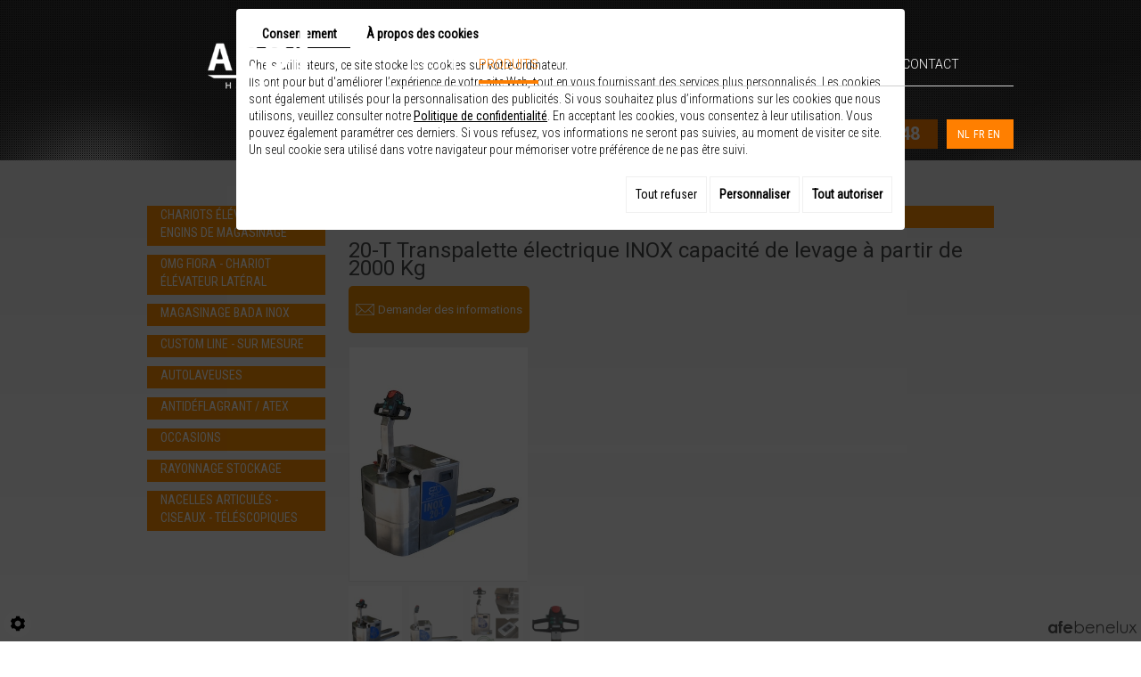

--- FILE ---
content_type: text/html; charset=UTF-8
request_url: https://www.acdhandling.be/fr/catalog-30/magasinage-bada-inox/20-t-transpalette-electrique-inox-capacite-de-levage-a-partir-de-2000-kg
body_size: 27399
content:
                                                                                                            <!doctype html>
<html lang="fr">
<head>

<meta charset="utf-8">
<title>20-T Transpalette électrique INOX capacité de levage à partir de 2000 Kg | ACD Handling</title>
<meta name="viewport" content="width=device-width, initial-scale=1">
<meta name="keywords" content="">
<meta name="description" content="20-T, Transpalette électrique inox à conducteur accompagnant, transpalette inox occasion prix, transpalette inox Belgique, en acier inoxydable AISI 304 fabriquer sur mesure AISI 316, Transpalette occasion inox électrique ou manuel , achat transpalette électrique inox occasion prix, Transpalette inox a louer,  transpalette a vendre, Le transpalette inox manuel ou électrique vous garantit une hygiène optimale dans votre société, Clean-room, salle blanche, 1900 Kg 1.9 tonnes , 2000 Kg 2.0 tonnes 2.0 t , 2100 Kg 2.1 tonnes , 2200 Kg 2.2 t 2.2 tonnes , 2500 Kg 2.5 t 2.5 tonnes pour une recherche contactez-nous pour une demande offre de prix, contrat d&#039;entretien sur mesure, SAV, Bruxelles, Liège, Luxembourg, Namur, Wavre, Herve, Nivelle.  ">
<meta name="language" content="fr">
<meta name="Geography" content="Asse, BE, 1730">
<meta name="author" content="">
<meta name="copyright" content="Proximedia">
<meta name = "format-detection" content = "telephone=no">
<meta http-equiv="imagetoolbar" content="no">
<meta http-equiv="X-UA-Compatible" content="IE=edge,chrome=1">
<link rel="shortcut icon" href="https://www.acdhandling.be/media/images/favicon.ico" type="image/x-icon">
<link rel="icon" href="https://www.acdhandling.be/media/images/favicon.ico" type="image/x-icon">

<meta property="og:title" content="20-T Transpalette électrique INOX capacité de levage à partir de 2000 Kg">
<meta property="og:type" content="product.item">
<meta property="og:url" content="https://www.acdhandling.be/fr/catalog-30/magasinage-bada-inox/20-t-transpalette-electrique-inox-capacite-de-levage-a-partir-de-2000-kg">
<meta property="og:image" content="https://www.acdhandling.be/media/images/catalog/article/1017/big/689.jpg">
<meta property="og:site_name" content="https://www.acdhandling.be">
<meta property="og:description" content="


Mod&egrave;le
Capacit&eacute; de levage
Hauteurs de levage
Batterie
Fiche technique
Catalogue


BADA INOX 20-T AC&nbsp;
2.000 kg / 2.500 Kg / 3.000 Kg
120 mm
24 V
Pdf
Pdf




20T, Transpalette &eacute;lectrique inox &agrave; conducteur accompagnant,&nbsp;est le transpalette inox &eacute;lectrique&nbsp;pour les applications plus lourdes ou sur mesure, id&eacute;al pour &ecirc;tre utilis&eacute; dans des espaces r&eacute;duits / &eacute;troits gr&acirc;ce &agrave; ses dimensions compactes, sa partie motrice ( L2 de seulement 650 mm ), il est parfaitement adapt&eacute; pour le chargement / d&eacute;chargement des camions et pour le transport des palettes sur de courts trajets, les composants utilis&eacute;s pour sa conception sont &agrave; 100 % en acier inoxydable AISI 304 ( INOX AISI 316 en option), la graisse et l&rsquo;huile hydraulique utilis&eacute; sont de cat&eacute;gorie alimentaire (NSF-H1), le transpalette &eacute;lectrique BADA INOX est &eacute;galement &eacute;quiper d'une protection permettant de travailler dans des chambres froides ou des camions frigorifiques (-20&deg;), con&ccedil;u et certifi&eacute; selon les normes EU, ISO, HACCP pour la manutention n&eacute;cessitant une hygi&egrave;ne stricte, ou pour la manutention li&eacute; &agrave; des produits ou des environnements agressifs, acides, vinaigres, sel et autres, le couvercle du tableau de bord, le timon de commande et les capots d&rsquo;acc&egrave;s au composants sont 100% &eacute;tanche ce qui permet un nettoyage complet et quotidien &agrave; haute pression du transpalette inox, sa vitesse et sa puissance d&rsquo;acc&eacute;l&eacute;ration permettent un transport rapide et efficace, le moteur de traction associ&eacute; au contr&ocirc;le &eacute;lectronique de derni&egrave;re g&eacute;n&eacute;ration garantissent une manipulation adapt&eacute;e, La batterie de grande capacit&eacute; (24V250Ah en option et plus sur demande) assure une longue autonomie de travail, possibilit&eacute; d&rsquo;utilisation en plusieurs pauses de travail gr&acirc;ce &agrave; l&rsquo;extraction lat&eacute;rale de la batterie ( Quick release ), capacit&eacute; de levage de 2000 kg (2.0 tonnes ), 2500 Kg ( 2.5 tonnes ), 3000 Kg ( 3.0 tonnes ),&nbsp;autres ou plus sur demande, ce transpalette inox peut &ecirc;tre construit sur mesure pour r&eacute;pondre aux besoins sp&eacute;cifiques du client, tout en respectant les normes de s&eacute;curit&eacute; et de certification ISO. (PLUS D'INFORMATIONS VOIR CUSTOM LINE), nous vous&nbsp;offrons &eacute;galement une solution adapt&eacute; pour tous&nbsp;vos &eacute;quipements, de magasinage en inox, chariots &eacute;l&eacute;vateurs de magasinage, le service, l'entretien, les pi&egrave;ces d&eacute;tach&eacute;es, batterie, chargeur, contactez-nous pour&nbsp;l'&eacute;tude d'un service adapt&eacute; et sur mesure.
Le Transpalette &eacute;lectrique BADA INOX 20-T AC est disponible &agrave; la vente, Leasing, en location court terme ou location long terme
nous vous offrons des contrats d'entretien sur mesure, en fonction de votre besoin.
Contactez-nous pour une offre de prix.spalette &eacute;lectrique inox prix, transpalette&nbsp;inox occasion prix, transpalette inox Belgique, transpalette inox prix, ">
<meta name="robots" content="">

<!-- stylesheets -->
<link rel="stylesheet" href="https://www.acdhandling.be/media/css/reset.css" type="text/css" media="all"/>
<link rel="stylesheet" href="https://cdnnen.proxi.tools/assets/Core/libs/jquery/fancybox/jquery.fancybox.css" type="text/css" media="all"/>
<link rel="stylesheet" href="https://cdnnen.proxi.tools/assets/Core/libs/bootstrap-3-dist/css/bootstrap.min.css" type="text/css" media="all"/>
<link rel="stylesheet" href="https://cdnnen.proxi.tools/assets/Core/libs/superbanner/camera.css" type="text/css" media="all"/>
<link rel="stylesheet" href="https://www.acdhandling.be/media/css/bootstrap.css" type="text/css" media="all"/>
<link rel="stylesheet" href="https://www.acdhandling.be/media/css/jquery.mmenu.all.css" type="text/css" media="all"/>
<link rel="stylesheet" href="https://www.acdhandling.be/media/css/style.css" type="text/css" media="all"/>
<link rel="stylesheet" href="https://www.acdhandling.be/media/css/template-webshop.css" type="text/css" media="all"/>
<link rel="stylesheet" href="https://www.acdhandling.be/media/css/superfish.css" type="text/css" media="all"/>
<link rel="stylesheet" href="https://www.acdhandling.be/media/css/stylesheet.css" type="text/css" media="all"/>
<link rel="stylesheet" href="https://cdnnen.proxi.tools/assets/Googlemapsv2/styles/modals.css" type="text/css" media="all"/>
<link rel="stylesheet" href="https://cdnnen.proxi.tools/assets/Core/libs/font-awesome-4/css/font-awesome.min.css" type="text/css" media="all"/>

<script type="text/javascript" src="https://cdnnen.proxi.tools/assets/Core/libs/jquery/jquery.1.9.1.js"></script>
<script type="text/javascript" src="https://www.acdhandling.be/media/js/jquery.mmenu.all.js"></script>
<script>
   var $j = jQuery.noConflict();
</script>

<!-- javascripts -->
<!--[if IE]>
<script src="http://html5shiv.googlecode.com/svn/trunk/html5.js"></script>
<![endif]-->
<script type="text/javascript" src="https://ajax.googleapis.com/ajax/libs/jquery/1.7/jquery.min.js"></script>
<script type="text/javascript" src="https://cdnnen.proxi.tools/res/global/js/swfobject.js"></script>
<script type="text/javascript" src="https://cdnnen.proxi.tools/assets/Core/libs/jquery/fancybox/jquery.fancybox.js"></script>
<script type="text/javascript" src="https://cdnnen.proxi.tools/assets/Core/libs/jquery/fancybox/jquery.mousewheel.pack.js"></script>
<script type="text/javascript" src="https://cdnnen.proxi.tools/assets/Core/libs/superbanner/jquery.easing.1.3.js"></script>
<script type="text/javascript" src="https://cdnnen.proxi.tools/assets/Core/libs/superbanner/camera.min.js"></script>
<script type="text/javascript" src="https://www.acdhandling.be/media/js/jquery.mmenu.all.js"></script>
<script type="text/javascript" src="https://www.acdhandling.be/media/js/hoverIntent.js"></script>
<script type="text/javascript" src="https://www.acdhandling.be/media/js/superfish.js"></script>
<script type="text/javascript" src="https://cdnnen.proxi.tools/assets/Catalog/scripts/front/cart.js"></script>

<!-- Webshop -->
<link rel="stylesheet" href="https://cdnnen.proxi.tools/assets/Catalog/styles/front/catalog.css" type="text/css" media="all"/>
<link rel="stylesheet" href="https://cdnnen.proxi.tools/assets/Core/libs/frogadmin/jquery-ui-1.7.1.custom.css" type="text/css" media="all"/>
<link rel="stylesheet" href="https://cdnnen.proxi.tools/assets/Core/styles/validationEngine/validationEngine.jquery.css" type="text/css" media="all"/>
<link rel="stylesheet" href="https://cdnnen.proxi.tools/assets/Core/styles/validationEngine/template.css" type="text/css" media="all"/>
<link rel="stylesheet" href="https://cdnnen.proxi.tools/assets/Core/libs/uploadify/uploadify.css" type="text/css" media="all"/>
<link rel="stylesheet" href="https://www.acdhandling.be/media/css/webshop.css" type="text/css" media="all"/>
<link rel="stylesheet" href="https://www.acdhandling.be/media/css/mobile.css" type="text/css" media="all"/>

<script type="text/javascript" src="https://cdnnen.proxi.tools/assets/Core/libs/jquery/jquery.ui.js"></script>
<script type="text/javascript" src="https://cdnnen.proxi.tools/assets/Core/libs/jquery/fancybox/jquery.bxGallery.js"></script>
<script type="text/javascript" src="https://cdnnen.proxi.tools/assets/Catalog/scripts/front/catalogCategory.fancyboxGallery.js"></script>
<script type="text/javascript" src="https://cdnnen.proxi.tools/assets/Core/libs/jquery/jquery.nailthumb.1.1.js"></script>
<script type="text/javascript" src="https://cdnnen.proxi.tools/assets/Core/libs/jquery/jquery.accordionmenu.js"></script>
<script type="text/javascript" src="https://cdnnen.proxi.tools/assets/Catalog/scripts/front/article.js"></script>
<script type="text/javascript" src="https://cdnnen.proxi.tools/assets/Catalog/scripts/front/globals.js"></script>
<script type="text/javascript" src="https://cdnnen.proxi.tools/assets/Catalog/scripts/front/category.js"></script>
<script type="text/javascript" src="https://cdnnen.proxi.tools/assets/Core/libs/jquery/jquery.lazyload.min.js"></script>
<script type="text/javascript" src="https://cdnnen.proxi.tools/assets/Core/libs/jquery/jPages/jPages.js"></script>
<script type="text/javascript" src="https://cdnnen.proxi.tools/assets/Core/libs/jquery/jquery.validationEngine.js"></script>
<script type="text/javascript" src="https://cdnnen.proxi.tools/assets/Core/libs/uploadify/jquery.uploadify.v2.1.4.js"></script>
<script type="text/javascript" src="https://cdnnen.proxi.tools/assets/Core/libs/jquery/validationEngine/jquery.validationEngine-fr.js"></script>



 <style>
.fluid_container {margin: 0; width:100%;}
 </style>
 
<script>
$(document).ready(function(){
	
    $('ul.sf-menu').superfish({
        cssArrows: false,
        animation: {height:'show'},
        animationOut: {height:'hide'}
    });


  /* Scroll to top */
jQuery("#scroll-top").hide();
	
	// fade in #back-top
	jQuery(function () {
		jQuery(window).scroll(function () {
			if (jQuery(this).scrollTop() > 100) {
				jQuery('#scroll-top').fadeIn('slow');
			} else {
				jQuery('#scroll-top').fadeOut('slow');
			}
		});

		// scroll body to 0px on click
		jQuery('#scroll-top').click(function () {
			jQuery('body,html').animate({
				scrollTop: 0
			}, 800);
			return false;
		});
	});

	

 
});
</script>

<script>
$(document).ready(function(){
	/* toggle webshop sidebar */
	$("#mobile-sidebar").on("click", function(e){
		e.preventDefault();
		$("#Sidebar").addClass("active");
		$(".close-sidebar").on("click", function(e){
			e.preventDefault();
			$("#Sidebar").removeClass("active");
		});
	});
});
</script>

<script>
$j(document).ready(function() {
	$j("#main-nav").mmenu({
		slidingSubmenus: true,
		"extensions": [
			"theme-light"
		]
	}, {
		clone: true
	});
});
</script>


</head>
<body>
<header id="header">
<div class="container">
<div id="bg-tel"><table width="100%" border="0" cellspacing="0" cellpadding="0">
<tbody>
<tr>
<td><img src="/media/images/upload/icon-tel.png" alt="" width="16" height="21" /></td>
<td class="class-td">+32(0)2 474 38 48</td>
</tr>
</tbody>
</table></div>
<div id="bg-logo">
<div id="header-logo"><a href="/" title="ACD HANDLING - Groot-Bijgaarden"><img src="https://www.acdhandling.be/media/images/ACD-HANDLING-site.png" alt="ACD HANDLING - Groot-Bijgaarden" border="0"></a></div>
<nav id="main-nav">
			<ul id="nav" class="sf-menu">
							<li class="" id="menu_2">
					<a href="/fr/bienvenue-sur-notre-site" id="Home" >
						Accueil</a>
									</li>
							<li class="selected" id="menu_28">
					<a href="/fr/ci-dessous-un-apercu-de-notre-gamme-de-produits" id="Producten" >
						produits</a>
									</li>
							<li class="" id="menu_4">
					<a href="/fr/custom-line--magasinage-special---sur-mesure" id="Customline" >
						Custom line</a>
									</li>
							<li class="" id="menu_39">
					<a href="/fr/webshop-1242" >
						Webshop</a>
									</li>
							<li class="" id="menu_41">
					<a href="https://www.forklift-international.com/extern/?typ=1&user=ACD" target="_Blank">
						Occasion</a>
									</li>
							<li class="" id="menu_6">
					<a href="/fr/entreprise" id="Onderneming" >
						Entreprise</a>
									</li>
							<li class="" id="menu_7">
					<a href="/fr/contact" id="Contact" >
						Contact</a>
									</li>
																	</ul>
									</nav>
<a href="#main-nav" class="mobile-nav"></a>
</div>
<div id="lang-site"><a href="https://www.acdhandling.be/nl/catalog-30/rvs-interntransport-bada-inox-heftrucks/20-t-elektrische-rvs-pallettruck-hefvermogen-vanaf-2000-kg" class=""><span id="lang-nl">nl</span></a><a href="https://www.acdhandling.be/fr/catalog-30/magasinage-bada-inox/20-t-transpalette-electrique-inox-capacite-de-levage-a-partir-de-2000-kg" class="selected"><span id="lang-fr">fr</span></a><a href="https://www.acdhandling.be/en/catalog-30/bada-inox-stainless-steel-material-handling/20-t-stainless-steel-pallet-truck-capacity-from-2000-kg" class=""><span id="lang-en">en</span></a></div>

</div>
</header>



<!--body-->

<div id="content-wrapper" class="changesize"> 
<div class="container">
<article class="content">
 
<div class="WebshopModule">
      
      
<div id="Shop">
    <div id="mobile-sidebar">
        <i class="fa fa-bars"></i>Shop navigation
    </div>

	<div id="Head">
		
	</div> 
	<div id="Sidebar">
		

			<ul id="ShopNav" class="menu collapsible">
															<li>
						<a href="/fr/catalog-30/chariots-elevateurs-omg-engins-de-magasinage" id="menu41">Chariots &eacute;l&eacute;vateurs omg engins de magasinage <span class="cptProducts">(94)</span></a>
													<a class="open " id="open" href="#">&nbsp;</a>
																					
			<ul id="41" class="menu collapsible ">
															<li>
						<a href="/fr/catalog-30/transpalettes-manuel" id="menu51">Transpalettes manuel <span class="cptProducts">(6)</span></a>
											</li>
																<li>
						<a href="/fr/catalog-30/transpalettes-electriques-accompagnant" id="menu53">Transpalettes &eacute;lectriques accompagnant <span class="cptProducts">(7)</span></a>
											</li>
																<li>
						<a href="/fr/catalog-30/gerbeurs-electriques-accompagnant" id="menu57">Gerbeurs &eacute;lectriques accompagnant <span class="cptProducts">(12)</span></a>
											</li>
																<li>
						<a href="/fr/catalog-30/transpalettes-gerbeurs-a-conducteur-porte" id="menu55">Transpalettes &amp;  Gerbeurs &agrave; conducteur port&eacute; <span class="cptProducts">(12)</span></a>
											</li>
																<li>
						<a href="/fr/catalog-30/preparateurs-de-commandes-61" id="menu61">Pr&eacute;parateurs de commandes <span class="cptProducts">(8)</span></a>
											</li>
																<li>
						<a href="/fr/catalog-30/elevateurs-pour-couloirs-etroits" id="menu749">Elevateurs pour couloirs &eacute;troits <span class="cptProducts">(8)</span></a>
											</li>
																<li>
						<a href="/fr/catalog-30/chariots-elevateurs-a-mat-retractable" id="menu59">Chariots &eacute;l&eacute;vateurs &agrave; m&acirc;t r&eacute;tractable <span class="cptProducts">(7)</span></a>
											</li>
																<li>
						<a href="/fr/catalog-30/chariots-lateral-multidirectionnel" id="menu746">Chariots lat&eacute;ral multidirectionnel <span class="cptProducts">(20)</span></a>
											</li>
																<li>
						<a href="/fr/catalog-30/chariots-elevateurs---electriques" id="menu63">Chariots &eacute;l&eacute;vateurs , &eacute;lectriques <span class="cptProducts">(3)</span></a>
											</li>
																<li>
						<a href="/fr/catalog-30/chariots-elevateurs---diesel---lpg" id="menu65">Chariots &eacute;l&eacute;vateurs , Diesel &amp; LPG <span class="cptProducts">(4)</span></a>
											</li>
																<li>
						<a href="/fr/catalog-30/chariots-elevateurs-tout-terrains" id="menu752">Chariots &eacute;l&eacute;vateurs tout terrains <span class="cptProducts">(1)</span></a>
											</li>
																<li>
						<a href="/fr/catalog-30/tracteurs-tracteurs-a-plate-forme" id="menu67">Tracteurs &amp; Tracteurs &agrave; plate-forme <span class="cptProducts">(6)</span></a>
											</li>
									</ul>
	
											</li>
																<li>
						<a href="/fr/catalog-30/omg-fiora-chariot-elevateur-lateral" id="menu1141">OMG FIORA - Chariot &eacute;l&eacute;vateur lat&eacute;ral <span class="cptProducts">(16)</span></a>
											</li>
																<li>
						<a href="/fr/catalog-30/magasinage-bada-inox" id="menu1005">Magasinage BADA Inox <span class="cptProducts">(13)</span></a>
											</li>
																<li>
						<a href="/fr/catalog-30/custom-line-sur-mesure" id="menu45">Custom Line - sur mesure <span class="cptProducts">(12)</span></a>
													<a class="open " id="open" href="#">&nbsp;</a>
																					
			<ul id="45" class="menu collapsible ">
															<li>
						<a href="/fr/catalog-30/transpalette-electrique-sur-mesure" id="menu499">Transpalette electrique sur mesure <span class="cptProducts">(6)</span></a>
											</li>
																<li>
						<a href="/fr/catalog-30/gerbeur-electrique-sur-mesure" id="menu501">Gerbeur &eacute;lectrique sur mesure <span class="cptProducts">(0)</span></a>
											</li>
																<li>
						<a href="/fr/catalog-30/transpalettes-a-plateformes-de-charges" id="menu503">Transpalettes &agrave; Plateformes de charges <span class="cptProducts">(0)</span></a>
											</li>
																<li>
						<a href="/fr/catalog-30/transpalettes-electriques-pour-bobines" id="menu505">Transpalettes &eacute;lectriques pour bobines <span class="cptProducts">(0)</span></a>
											</li>
																<li>
						<a href="/fr/catalog-30/elevateurs-electriques-portes-bobines" id="menu507">El&eacute;vateurs &eacute;lectriques portes bobines <span class="cptProducts">(0)</span></a>
											</li>
																<li>
						<a href="/fr/catalog-30/preparateurs-de-commandes" id="menu509">Pr&eacute;parateurs de commandes  <span class="cptProducts">(0)</span></a>
											</li>
																<li>
						<a href="/fr/catalog-30/executions-specifiques" id="menu511">Ex&eacute;cutions sp&eacute;cifiques <span class="cptProducts">(0)</span></a>
											</li>
																<li>
						<a href="/fr/catalog-30/tracteurs----porteurs-electrique" id="menu513">Tracteurs  &amp; Porteurs &eacute;lectrique <span class="cptProducts">(0)</span></a>
											</li>
																<li>
						<a href="/fr/catalog-30/chariots-elevateur-a-mat-retractable-specifique" id="menu515">Chariots &eacute;l&eacute;vateur &agrave; m&acirc;t r&eacute;tractable sp&eacute;cifique <span class="cptProducts">(0)</span></a>
											</li>
																<li>
						<a href="/fr/catalog-30/tire-vehicules---tire-voitures" id="menu517">Tire-v&eacute;hicules / Tire-voitures <span class="cptProducts">(0)</span></a>
											</li>
																<li>
						<a href="/fr/catalog-30/industrie-du-papier---imprimerie" id="menu519">Industrie du papier / Imprimerie <span class="cptProducts">(0)</span></a>
											</li>
																<li>
						<a href="/fr/catalog-30/industrie-de-l-acier" id="menu521">Industrie de l&#039;acier <span class="cptProducts">(0)</span></a>
											</li>
																<li>
						<a href="/fr/catalog-30/industrie-du-textile" id="menu523">Industrie du textile <span class="cptProducts">(0)</span></a>
											</li>
																<li>
						<a href="/fr/catalog-30/transpalettes-pour-le-secteur-de-l-aeronautique" id="menu525">Transpalettes pour le secteur de l&#039;a&eacute;ronautique <span class="cptProducts">(6)</span></a>
											</li>
																<li>
						<a href="/fr/catalog-30/executions-specifiques-en-inox" id="menu1616">Ex&eacute;cutions sp&eacute;cifiques en INOX <span class="cptProducts">(0)</span></a>
											</li>
									</ul>
	
											</li>
																<li>
						<a href="/fr/catalog-30/autolaveuses" id="menu43">Autolaveuses <span class="cptProducts">(9)</span></a>
													<a class="open " id="open" href="#">&nbsp;</a>
																					
			<ul id="43" class="menu collapsible ">
															<li>
						<a href="/fr/catalog-30/autolaveuses-electriques" id="menu71">Autolaveuses &eacute;lectriques <span class="cptProducts">(5)</span></a>
											</li>
																<li>
						<a href="/fr/catalog-30/balayeuses-electriques" id="menu73">Balayeuses &eacute;lectriques <span class="cptProducts">(1)</span></a>
											</li>
																<li>
						<a href="/fr/catalog-30/autolaveuses-thermiques" id="menu75">Autolaveuses thermiques <span class="cptProducts">(1)</span></a>
											</li>
																<li>
						<a href="/fr/catalog-30/balayeuses-thermiques" id="menu77">Balayeuses thermiques <span class="cptProducts">(1)</span></a>
											</li>
																<li>
						<a href="/fr/catalog-30/balayeuse-pour-elevateur" id="menu79">balayeuse pour elevateur <span class="cptProducts">(1)</span></a>
											</li>
									</ul>
	
											</li>
																<li>
						<a href="/fr/catalog-30/antideflagrant-atex" id="menu47">Antid&eacute;flagrant /  ATEx <span class="cptProducts">(0)</span></a>
											</li>
																<li>
						<a href="/fr/catalog-30/occasions" id="menu636">Occasions <span class="cptProducts">(0)</span></a>
											</li>
																<li>
						<a href="/fr/catalog-30/rayonnage-stockage" id="menu49">Rayonnage stockage <span class="cptProducts">(0)</span></a>
											</li>
																<li>
						<a href="/fr/catalog-30/nacelles-articules-ciseaux-telescopiques" id="menu1143">nacelles articul&eacute;s - ciseaux - t&eacute;l&eacute;scopiques <span class="cptProducts">(0)</span></a>
											</li>
									</ul>
	

		
		
	</div>
        
	<div id="ShopContent">
            <div id="SearchResult"></div>
		
				
				<div id="Breadcrumbs">
			
							<!--<a href="/fr/catalog-30">Catalogue</a>-->
<span id="breadcrumbs-home"></span>
												<a href="/fr/catalog-30/magasinage-bada-inox">Magasinage BADA Inox</a>
						 <span class="separator"> | </span> 20-T Transpalette &eacute;lectrique INOX capacit&eacute; de levage &agrave; partir de 2000 Kg
	<script>
$(document).ready(function() {
	var catsToOpen=[0];
	catsToOpen.push(1005);
						catsToOpen.push(1005);
				catsToOpen.reverse();
	
	$('#ShopNav a').removeClass('opened');
	for(i=0;i<catsToOpen.length;i++)
	{	
		$('a#menu'+catsToOpen[i].toString()).addClass('opened');
		$('a#menu'+catsToOpen[i].toString()).next().next().show();
	}
	
});

</script>
					</div>
		<div id="article-content">
			
	<script type="text/javascript" src="https://cdnnen.proxi.tools/assets/Core/libs/jquery/jquery.validate.min.js"></script>
<div class="articleStatus"></div>
<h1 id="Title" class="">
	<span itemprop="name">
			20-T Transpalette &eacute;lectrique INOX capacit&eacute; de levage &agrave; partir de 2000 Kg
		</span>
			
		
			
				<span id="article-price" >

				    						Sur devis
								    </span>
				<span id="priceBundle" class="priceBundleErased"></span>
													<div id="ContactFormDemandPrix" title="Demande d'informations">
			<form id="demandePrixF">
				<table>
					<tr>
						<td>
							E-mail
						</td>
					</tr>
					<tr>
						<td>
							<input type="Text" id="mailToSend" value="" class="Text validate[email]"/>
							<p class="msg-email-error" style="display: none">L'adresse e-mail est incorrecte</p>
						</td>
					</tr>
					<tr><td></td></tr>
					<tr>
						<td>
							Question
						</td>
					</tr>
					<tr>
						<td>
							<textarea rows="4" cols="18" id="Comments"> Je veux plus d'informations sur ce produit</textarea>
						</td>
					</tr>
				</table>
			</form>
			<input type="hidden" id="ArticleReqPrixId" value="-1">
		</div>
		<div id="messagesInfo" title="Informations">
			<p id="mesTextInvalidMail" style="display: none">L'adresse e-mail est incorrecte</p>
			<p id="mesTextOk" style="display: none">Votre demande a été envoyée. Nous vous répondrons dans les meilleurs délais.</p>
			<p id="mesTextOtherError" style="display: none"></p>
		</div>
		<script>
			$(function(){
				$( "#messagesInfo" ).dialog({
					autoOpen: false,
					modal: true,
					width: '350px',
					buttons: {
						OK: function() {
							$( "#messagesInfo" ).dialog('close');
						}
					}
				});
				$( "#ContactFormDemandPrix" ).dialog({
					autoOpen: false,
					modal: true,
					width: '350px',
					buttons: {
						'Envoyer': function() {
							var mail= $('#mailToSend').val();
							var commentsDialogv= $('#Comments').val();
							$('#ContactFormDemandPrix').dialog('option', 'title', $('#NameProduct').val());
							var  validation = $("#demandePrixF").validationEngine({
								success : true,
								ajaxSubmit: true,
								failure : false,
								returnIsValid: true

							});

							var isvalid = $("#demandePrixF").validationEngine("validate");


							if(isvalid==true){
								$.article.DemPrix($('#ArticleReqPrixId').val(),mail,commentsDialogv);

							}else{

								return;
							}




						}
					}
				});
			});
		</script>
	
	</h1>

	<div id="CatContent">
                		    <div class="outer">
                <ul class="Gallery zoomGallery" style="display: block;">
                            <li class="medPhotoBox on">
                    <a class="medPhotoLink" href="https://www.acdhandling.be/media/images/catalog/article/1017/big/689.jpg" rel="gallery">
                        <img class="medPhoto"  alt="20-T Transpalette électrique INOX capacité de levage à partir de 2000 Kg" src="https://www.acdhandling.be/media/images/catalog/article/1017/mediumDetail/689.jpg">
                    </a>
                </li>
                            <li class="medPhotoBox ">
                    <a class="medPhotoLink" href="https://www.acdhandling.be/media/images/catalog/article/1017/big/690.jpg" rel="gallery">
                        <img class="medPhoto"  alt="20-T Transpalette électrique INOX capacité de levage à partir de 2000 Kg" src="https://www.acdhandling.be/media/images/catalog/article/1017/mediumDetail/690.jpg">
                    </a>
                </li>
                            <li class="medPhotoBox ">
                    <a class="medPhotoLink" href="https://www.acdhandling.be/media/images/catalog/article/1017/big/691.jpg" rel="gallery">
                        <img class="medPhoto"  alt="20-T Transpalette électrique INOX capacité de levage à partir de 2000 Kg" src="https://www.acdhandling.be/media/images/catalog/article/1017/mediumDetail/691.jpg">
                    </a>
                </li>
                            <li class="medPhotoBox ">
                    <a class="medPhotoLink" href="https://www.acdhandling.be/media/images/catalog/article/1017/big/696.jpg" rel="gallery">
                        <img class="medPhoto"  alt="20-T Transpalette électrique INOX capacité de levage à partir de 2000 Kg" src="https://www.acdhandling.be/media/images/catalog/article/1017/mediumDetail/696.jpg">
                    </a>
                </li>
                            <li class="medPhotoBox ">
                    <a class="medPhotoLink" href="https://www.acdhandling.be/media/images/catalog/article/1017/big/692.jpg" rel="gallery">
                        <img class="medPhoto"  alt="20-T Transpalette électrique INOX capacité de levage à partir de 2000 Kg" src="https://www.acdhandling.be/media/images/catalog/article/1017/mediumDetail/692.jpg">
                    </a>
                </li>
                            <li class="medPhotoBox ">
                    <a class="medPhotoLink" href="https://www.acdhandling.be/media/images/catalog/article/1017/big/693.jpg" rel="gallery">
                        <img class="medPhoto"  alt="20-T Transpalette électrique INOX capacité de levage à partir de 2000 Kg" src="https://www.acdhandling.be/media/images/catalog/article/1017/mediumDetail/693.jpg">
                    </a>
                </li>
                            <li class="medPhotoBox ">
                    <a class="medPhotoLink" href="https://www.acdhandling.be/media/images/catalog/article/1017/big/694.jpg" rel="gallery">
                        <img class="medPhoto"  alt="20-T Transpalette électrique INOX capacité de levage à partir de 2000 Kg" src="https://www.acdhandling.be/media/images/catalog/article/1017/mediumDetail/694.jpg">
                    </a>
                </li>
                            <li class="medPhotoBox ">
                    <a class="medPhotoLink" href="https://www.acdhandling.be/media/images/catalog/article/1017/big/695.jpg" rel="gallery">
                        <img class="medPhoto"  alt="20-T Transpalette électrique INOX capacité de levage à partir de 2000 Kg" src="https://www.acdhandling.be/media/images/catalog/article/1017/mediumDetail/695.jpg">
                    </a>
                </li>
                    </ul>
                    <ul class="thumbs">
                                    <li class="on " style="float: left;
                            opacity:1; cursor: pointer;">
                        <img src="https://www.acdhandling.be/media/images/catalog/article/1017/thumb/689.jpg" alt="20-T Transpalette électrique INOX capacité de levage à partir de 2000 Kg">
                    </li>
                                    <li  style="float: left;
                            opacity:0.7; cursor: pointer;">
                        <img src="https://www.acdhandling.be/media/images/catalog/article/1017/thumb/690.jpg" alt="20-T Transpalette électrique INOX capacité de levage à partir de 2000 Kg">
                    </li>
                                    <li  style="float: left;
                            opacity:0.7; cursor: pointer;">
                        <img src="https://www.acdhandling.be/media/images/catalog/article/1017/thumb/691.jpg" alt="20-T Transpalette électrique INOX capacité de levage à partir de 2000 Kg">
                    </li>
                                    <li  style="float: left;
                            opacity:0.7; cursor: pointer;">
                        <img src="https://www.acdhandling.be/media/images/catalog/article/1017/thumb/696.jpg" alt="20-T Transpalette électrique INOX capacité de levage à partir de 2000 Kg">
                    </li>
                                    <li  style="float: left;
                            opacity:0.7; cursor: pointer;">
                        <img src="https://www.acdhandling.be/media/images/catalog/article/1017/thumb/692.jpg" alt="20-T Transpalette électrique INOX capacité de levage à partir de 2000 Kg">
                    </li>
                                    <li  style="float: left;
                            opacity:0.7; cursor: pointer;">
                        <img src="https://www.acdhandling.be/media/images/catalog/article/1017/thumb/693.jpg" alt="20-T Transpalette électrique INOX capacité de levage à partir de 2000 Kg">
                    </li>
                                    <li  style="float: left;
                            opacity:0.7; cursor: pointer;">
                        <img src="https://www.acdhandling.be/media/images/catalog/article/1017/thumb/694.jpg" alt="20-T Transpalette électrique INOX capacité de levage à partir de 2000 Kg">
                    </li>
                                    <li  style="float: left;
                            opacity:0.7; cursor: pointer;">
                        <img src="https://www.acdhandling.be/media/images/catalog/article/1017/thumb/695.jpg" alt="20-T Transpalette électrique INOX capacité de levage à partir de 2000 Kg">
                    </li>
                            </ul>
            </div>
<script>
    $(function() {
        $.catalogGlobals['productNailthumb'] = {medWidth: 200,
            medHeight: 200,
            thumbWidth: 60,
            thumbHeight: 60};
                
        $('.zoomGallery a.medPhotoLink')
            // tile mouse actions
            .on('mouseover', function () {
                $(this).find('img').css({'transform': 'scale(2)'});
                // console.log('mouseoverCheck');
            })
            .on('mouseout', function () {
                $(this).find('img').css({'transform': 'scale(1)'});
            })
            .on('mousemove', function (e) {
                $(this).find('img').css({'transform-origin': ((e.pageX - $(this).offset().left) / $(this).width()) * 100 + '% ' + ((e.pageY - $(this).offset().top) / $(this).height()) * 100 + '%'});
            });
        
            });
</script>
		                		<form action="#" id="Order" class="articleInfoBox"><input type="hidden" value="1017" id="GenId" name="GenId">
							
						




			
			<input type="hidden" name="parent" id="articleParentKey" value=""/>
			
		</form>
	
		<div class="articleShortDesc">
           	<p></p>
		</div>
		
	</div>
	<div id="Products">
		<div class="Tabs">
        
    <ul class="tabNavigation ">
                    <li><a class="aTabDescription" href="#TabDescription">Description</a></li>
                                                                    <li><a class="aTabRelated" href="#TabRelated">Produits associés</a></li>
                <li id="BundleTab"><a class="aTabBundle" href="#TabBundle"><span id="labelBundle">Package</span></a></li> <!-- TO SEE STYLE LATER-->
    </ul>
    <div class="TabContent" id="TabDescription" itemprop="description">
        <table style="width: 100%;" border="0">
<tbody>
<tr>
<td style="text-align: left;">Mod&egrave;le</td>
<td>Capacit&eacute; de levage</td>
<td>Hauteurs de levage</td>
<td>Batterie</td>
<td>Fiche technique</td>
<td colspan="1" rowspan="1">Catalogue</td>
</tr>
<tr>
<td><strong>BADA INOX 20-T AC&nbsp;</strong></td>
<td><strong>2.000 kg / 2.500 Kg / 3.000 Kg</strong></td>
<td>120 mm</td>
<td>24 V</td>
<td><span style="color: #ff6600;"><span style="color: #ff6600;"><span style="color: #0066cc;"><span style="color: #0066cc;"><a href="/media/images/upload/20-T%20AC%20TRANSPALETTE%20ELECTRIQUE%20ACCOMPAGNANT%20BADA%20INOX%20ACD%20HANDLING%20FR%20-%20SITE.pdf" target="_blank">Pdf</a></span></span></span></span></td>
<td colspan="1" rowspan="1"><span style="color: #ff6600;"><span style="color: #0066cc;"><span style="color: #0066cc;"><a href="/media/images/upload/Cat%20BADA%20INOX%20ACD%20Handling%20-%20site%20internet%20BNL.pdf" target="_blank">Pdf</a></span></span></span></td>
</tr>
</tbody>
</table>
<hr />
<p style="text-align: justify;"><span class="class-td" style="color: #333333;"><strong>20T, Transpalette &eacute;lectrique inox &agrave; conducteur accompagnant,</strong>&nbsp;est le transpalette inox &eacute;lectrique&nbsp;pour les applications plus lourdes ou sur mesure, id&eacute;al pour &ecirc;tre utilis&eacute; dans des espaces r&eacute;duits / &eacute;troits gr&acirc;ce &agrave; ses dimensions compactes, sa partie motrice ( L2 de seulement 650 mm ), il est parfaitement adapt&eacute; pour le chargement / d&eacute;chargement des camions et pour le transport des palettes sur de courts trajets, les composants utilis&eacute;s pour sa conception sont &agrave; 100 % en acier inoxydable AISI 304 ( INOX AISI 316 en option), la graisse et l&rsquo;huile hydraulique utilis&eacute; sont de cat&eacute;gorie alimentaire (NSF-H1), le transpalette &eacute;lectrique BADA INOX est &eacute;galement &eacute;quiper d'une protection permettant de travailler dans des chambres froides ou des camions frigorifiques (-20&deg;), con&ccedil;u et certifi&eacute; selon les normes EU, ISO, HACCP pour la manutention n&eacute;cessitant une hygi&egrave;ne stricte, ou pour la manutention li&eacute; &agrave; des produits ou des environnements agressifs, acides, vinaigres, sel et autres, le couvercle du tableau de bord, le timon de commande et les capots d&rsquo;acc&egrave;s au composants sont 100% &eacute;tanche ce qui permet un nettoyage complet et quotidien &agrave; haute pression du transpalette inox, sa vitesse et sa puissance d&rsquo;acc&eacute;l&eacute;ration permettent un transport rapide et efficace, le moteur de traction associ&eacute; au contr&ocirc;le &eacute;lectronique de derni&egrave;re g&eacute;n&eacute;ration garantissent une manipulation adapt&eacute;e, La batterie de grande capacit&eacute; (24V250Ah en option et plus sur demande) assure une longue autonomie de travail, possibilit&eacute; d&rsquo;utilisation en plusieurs pauses de travail gr&acirc;ce &agrave; l&rsquo;extraction lat&eacute;rale de la batterie ( Quick release ), capacit&eacute; de levage de 2000 kg (2.0 tonnes ), 2500 Kg ( 2.5 tonnes ), 3000 Kg ( 3.0 tonnes ),&nbsp;autres ou plus sur demande, ce transpalette inox peut &ecirc;tre construit sur mesure pour r&eacute;pondre aux besoins sp&eacute;cifiques du client, tout en respectant les normes de s&eacute;curit&eacute; et de certification ISO. (<a href="http://www.acdhandling.be/fr/catalog-30/custom-line-sur-mesure" target="_blank">PLUS D'INFORMATIONS VOIR CUSTOM LINE</a>), nous vous&nbsp;offrons &eacute;galement une solution adapt&eacute; pour tous&nbsp;vos &eacute;quipements, de magasinage en inox, chariots &eacute;l&eacute;vateurs de magasinage, le service, l'entretien, les pi&egrave;ces d&eacute;tach&eacute;es, batterie, chargeur, contactez-nous pour&nbsp;l'&eacute;tude d'un service adapt&eacute; et sur mesure.</span></p>
<p style="text-align: justify;"><span class="class-td" style="color: #333333;">Le Transpalette &eacute;lectrique BADA INOX 20-T AC est disponible &agrave; la vente, Leasing, en location court terme ou location long terme</span></p>
<p><span style="color: #333333;">nous vous offrons des contrats d'entretien sur mesure, en fonction de votre besoin.</span></p>
<p style="text-align: justify;"><span class="class-td" style="color: #333333;">Contactez-nous pour une offre de prix.</span><span style="color: #ffffff;"><strong><span style="font-family: Calibri;"><span style="color: #333333;">sp</span>alette &eacute;lectrique inox prix, transpalette&nbsp;inox occasion prix, transpalette inox Belgique, transpalette inox prix, </span></strong></span></p>
    </div>
    <div class="TabContent" id="TabPdf">
            </div>
    <div class="TabContent" id="TabReminder">
        <form id="ReminderForm">
            <p>Souhaitez-vous obtenir plus d’informations sur ce produit ? Laissez-nous vos coordonnées et nous vous contacterons dans les plus brefs délais.</p>
            <table>
                <tr>
                    <td>
                        <p class="mention">Nom *</p>
                    </td>
                    <td>
                        <p class="mention">Prénom *
                    </td>
                    <td>
                        <p class="mention">Entreprise *
                    </td>
                </tr>
                <tr>
                    <td>
                        <input type="Text" name="last_name" id="last_name" required="required" value="" class="Text"/>
                    </td>
                    <td>
                        <input type="Text" name="first_name" id="first_name" required="required" value="" class="Text"/>
                    </td>
                    <td>
                        <input type="Text" name="society" id="society" required="required" value="" class="Text"/>
                    </td>
                </tr>
                <tr>
                    <td>
                        <p class="mention">Code postal *</p>
                    </td>
                    <td>
                        <p class="mention">E-mail *</p>
                    </td>
                    <td>
                        <p class="mention">Téléphone *</p>
                    </td>
                </tr>
                <tr>
                    <td>
                        <input type="Text" name="post_code" id="post_code" required="required" value="" class="Text"/>
                    </td>
                    <td>
                        <input type="Text" name="email_reminder" id="email_reminder" required="required" value="" class="Text"/>
                    </td>
                    <td>
                        <input type="Text" name="phone" id="phone" required="required" value="" class="Text"/>
                    </td>
                </tr>
            </table>
            <p class="mention_obligatoire">*Veuillez remplir tous les champs obligatoires</p>
            <p id="reminderFormError" class="mention_obligatoire"></p>

                        
            <input type="button" class="btn_valid" onClick="$.reminder.onSend(); return false;" id="reminder-submit" value="Valider"/>
            <input type="submit" id="button_submit_form_reminder" style="display: none;">

        </form>
        <script type="text/javascript" src="https://cdnnen.proxi.tools/assets/Core/libs/jquery/jquery.validate.min.js"></script>
<script type="text/javascript" src="https://cdnnen.proxi.tools/assets/Catalog/scripts/front/reminder.js"></script>
        <script>
            $.reminder.url_valid = "https://www.acdhandling.be/catalog/c/front/reminder-form-insert/o/1017/c/30";
            $.reminder.msg_valid = "Votre demande a bien été enregistrée et un mail de confirmation a été envoyé sur l'adresse e-mail que vous avez saisie.";
            $.reminder.msg_email_invalid = "Votre adresse e-mail est incorrecte.";
            $.reminder.msg_captcha_invalid = "Problème validation du captcha.";
        </script>
    </div>
    <div class="TabContent" id="Tabextra">
        
    </div>
                <div class="TabContent" id="TabDetails">
                            <span class="noMoreinfo">Pas d'infos supplémentaires</span>
                        <hr/>
            <fieldset class="subArticlesBlock">
                <legend>Article(s) similaire(s)</legend>
                <div id="subArticlesList">
                    
                                    </div>
                            </fieldset>
        </div>
                <div class="TabContent" id="TabRelated">
            <p><strong>Vous pourriez également être intéressé par les produits suivants :</strong></p>
                            
                    </div>
    
        <!--  <div class="TabContent" id="TabBundle" style="display: none"> -->
                <div class="TabContent" id="TabBundle">
                                            				
			
                    </div>
    
    </div>




<script type="text/javascript">
    $(function () {
        var isparentWithChildrens = $('#isparentWithChildrens').val();
        var bundleActive = $('#bundleActive').val();

        if (isparentWithChildrens == 1) {
            $("#BundleTab").css("display", "none");
            $("#TabBundle").css("display", "none");

        }
        if (bundleActive == 1) {
            $("#BundleTab").css("display", "none");
            $("#TabBundle").css("display", "none");

            //not show bundle now

            var allSelects = $('#Order p');
            $.each(allSelects, function (key, value) {
                //console.log(value.id);
                if (value.id !== 'qtychoice') {
                    value.remove();
                }

            });

        }
        var tabContainers = $('div.Tabs > div');
        tabContainers.hide().filter(':first').show();

        $('div.Tabs ul.tabNavigation a').click(function () {
            tabContainers.hide();
            tabContainers.filter(this.hash).show();
            $('div.Tabs ul.tabNavigation a').removeClass('selected');
            $(this).addClass('selected');
            return false;
        }).filter(':first').click();

        if (!($('#TabRelated .ListItem').length > 0)) {
            $('#TabRelated').hide();
            $('a[href="#TabRelated"]').hide();
        }

        // alert($('#TabBundle .ListItem').length)
        // alert($('#TabDescription').css("display")=="none" && $('#TabDetails').css("display")=="none" && $('#TabRelated').css("display")=="none" )

        if (($('#TabBundle .ListItem').length < 1)) {
            $('#TabBundle').hide();
            $('a[href="#TabBundle"]').hide();
        }
        // if($('#TabDescription').css("display")=="none" && $('#TabDetails').css("display")=="none" && $('#TabRelated').css("display")=="none" ){
        //     if ($('#TabBundle .ListItem').length>0){
        //         $('#TabBundle').css("display","block");
        //     }
        // }
    });
</script>

	</div>
	
	<script type="text/javascript">
	$(function() {
		$.article.noSubArticle="Veuillez choisir les caractéristiques du produit. Il est possible que le produit ne soit pas disponible avec certaines caractéristiques";
		$.article.init();
		var isPack = 0;
		var totalPriceBundle = 0;
		var surdevis = 1;
		
		if( isPack=="1" && totalPriceBundle>0){
		  $('#priceBundle').html('  ');
		  $('#labelBundle').html('Contenu de Package');
		 
		}else{
		  $('labelBundle').html('Package');
		  
		}
		
		if(surdevis=="1"){
		   var htmlTitle = $('#Title').html();
		   //save current url
		   //var urlCur = '94988.frog07-direct.proximedia.com/fr/catalog-30/magasinage-bada-inox/20-t-transpalette-electrique-inox-capacite-de-levage-a-partir-de-2000-kg';
           var urlCur = window.location.href;
		     var date = new Date();
		     date.setTime(date.getTime() + (1 * 24 * 60 * 60 * 1000));
		     var expires = "; expires=" + date.toGMTString();
		   document.cookie = 'urlCURObject' + "=" + urlCur + expires + "; path=/";
		   var titleWithbutton= htmlTitle+' <span id="article-price"> <a class="AddCart" onclick="$.article.DemandePrixOpenDial(1017); return false;" href="#">Demander des informations </span>';
		   $('#Title').html(titleWithbutton);
		}
	});
$("h1#Title span#article-price").text(function () {
    return $(this).text().replace("Sur devis", ""); 
});
	</script>


		</div>
	</div>
</div>
<div class="clear"></div>

      <a href="/fr/"></a>
</div>
 </article>
 
</div>
</div>


<div id="contact-wrapper" class="changesize">
<div class="container">
<div class="wrapper-contact"> 
<div style="position:relative; float:left; margin-left:-90px; margin-top:74px;"><img src="https://www.acdhandling.be/media/images/ACD_logo.png" width="65" alt="ACD"/></div>
<div itemscope itemtype="http://schema.org/PostalAddress">
<h1>Contactez-nous</h1>
<table width="100%" border="0" cellspacing="0" cellpadding="0">
<tbody>
<tr>
<td align="right" width="150"><strong itemprop="name">ACD HANDLING</strong><br /><span itemprop="streetAddress">Terheidenboslaan 331</span><br /> <span itemprop="postalCode">1730</span>
 <span itemprop="addressLocality">Asse</span><br /></td>
<td width="40"> </td>
<td>Fax: +32(0)2 474 38 40<br /> <a title="Contactez info@acdhandling.be de info@acdhandling.be" href="mailto:info@acdhandling.be" itemprop="email">info@acdhandling.be</a><br /> TVA BE0464 293 567</td>
</tr>
</tbody>
</table>
</div>
</div>
</div>
</div>

<footer id="footer">
<div class="container">
<div class="logos">
          <div class="logo1"><img src="https://www.acdhandling.be/media/images/logo-footer.png" width="100" height="59"></div>
          <div class="logo_footer">
            <a href="https://www.mimaforklift.com/" target="_blank"><img src="https://www.acdhandling.be/media/images/logo/mima-logo-150x33.png" alt="mima logo"></a>
          </div>
          <!--<div class="logo_footer">
    <img src="https://www.acdhandling.be/media/images/logo/bada.png">
</div>
<div class="logo_footer">
    <img src="https://www.acdhandling.be/media/images/logo/omg-fiora.png">
</div>-->
          <!--<div class="logo"><a href="http://www.sw-m.be/" target="_blank" title="http://www.sw-m.be/"><img src="https://www.acdhandling.be/media/images/logo.png" width="51" height="36" border="0"></a></div>-->
        </div>
<div class="hide-text"></div>
</div>
</footer>

<a href="#top" id="scroll-top"><span>top</span></a>

<link rel="stylesheet" href="https://cdnnen.proxi.tools/assets/Core/styles/footer-link.css" type="text/css" media="all"/>
    <div id="footerSlideContainer"><span id="footerSlideButton" class="footerSlideButton1"><span class="icon-logo-afe"></span></span></div>


  <script type="text/javascript">
	document.cookie = "scrollposition=;Path=/;expires=Thu, 01 Jan 1970 00:00:01 GMT;";
</script>
<div id="sdgdpr_modal_wrapper" style="display:block;">
	<div id="sdgdpr_modal">
		<div id="sdgdpr_modal_inner">
			<div class="sdgdpr_modal_nav">
				<ul class="nav-gdpr">
					<li class="sdgdpr_modal_nav_consent"><a href="javascript:void(0);" onclick="gdprShowConsent();" class="active">Consentement</a></li>
					<li class="sdgdpr_modal_nav_about"><a href="javascript:void(0);" onclick="gdprShowAbout();">À propos des cookies</a></li>
				</ul>
			</div>
			<div id="sdgdpr_modal_body">
				Chers utilisateurs, ce site stocke les cookies sur votre ordinateur.<br>
Ils ont pour but d'améliorer l’expérience de votre site Web, tout en vous fournissant des services plus personnalisés. Les cookies sont également utilisés pour la personnalisation des publicités. Si vous souhaitez plus d’informations sur les cookies que nous utilisons, veuillez consulter notre
				<a id="cookie_url" class="sdprivacy_action" href="/fr/confidentiality_ws" target="_blank">Politique de confidentialité</a>.
				En acceptant les cookies, vous consentez à leur utilisation. Vous pouvez également paramétrer ces derniers. Si vous refusez, vos informations ne seront pas suivies, au moment de visiter ce site. Un seul cookie sera utilisé dans votre navigateur pour mémoriser votre préférence de ne pas être suivi.
			</div>
			<div class="btn-bl-gdpr">
				<a href="javascript: void(0);" id="sdgdpr_modal_buttons-reject" class="btn-gdpr">Tout refuser</a>
				<a href="javascript: void(0);" id="sdgdpr_modal_buttons-complex" class="btn-gdpr btn-params">Personnaliser</a>
				<a href="javascript: void(0);" id="sdgdpr_modal_buttons-agree" class="btn-gdpr btn-agree">Tout autoriser</a>
			</div>
		</div>
	</div>
</div>
<div id="consent_wrapper_advanced" class="consent_preferences" style="display: none;">
	<div class="privacy_prompt">
		<div class="sdgdpr_modal_nav">
			<ul class="nav-gdpr">
				<li class="sdgdpr_modal_nav_consent"><a href="javascript:void(0);" onclick="gdprShowConsent();" class="active">Consentement</a></li>
				<li class="sdgdpr_modal_nav_about"><a href="javascript:void(0);" onclick="gdprShowAbout();">À propos des cookies</a></li>
			</ul>
		</div>
		<div id="privacy_prompt_content">
			<section class="accordion">
				<div class="tab">
					<input type="checkbox" name="accordion-1" id="cb1">
					<label for="cb1" class="tab__label">
						<b>Cookies strictement nécessaires</b>
					</label>
					<div class="sdgdpradv_grid">
						<div class="sdgdpradv_desc">
							Ces cookies sont absolument nécessaires au bon fonctionnement du site et ne peuvent pas être désactivés. Ils ne stockent aucune donnée personnelle.
						</div>
						<div class="sdgdpradv_status">
							<input type="checkbox" class="toggle" id="toggle_cat6" checked="" disabled="" data-used="true">
							<label tabindex="0" for="toggle_cat6" id="label_cat6">
								<span class="off"> </span>
								<span class="idle"> </span>
								<span class="on"> </span>
							</label>
						</div>
					</div>
					<div class="tab__content">
																																												<div class="cat_cookies_gr">
								<div class="type_cookies">Nom :</div>
								<div class="detail_cookies"> CookieGDPR2 &nbsp;</div>
								<div class="type_cookies">Valeur par défaut :</div>
								<div class="detail_cookies">0 &nbsp;</div>
								<div class="type_cookies">Description :</div>
								<div class="detail_cookies">Enregistrement du choix validant l'acceptation de tous les cookies</div>
								<div class="type_cookies">Expiration :</div>
								<div class="detail_cookies">+1 year </div>
							</div>
														<div class="cat_cookies_gr">
								<div class="type_cookies">Nom :</div>
								<div class="detail_cookies"> CookieGDPRAD &nbsp;</div>
								<div class="type_cookies">Valeur par défaut :</div>
								<div class="detail_cookies">0 &nbsp;</div>
								<div class="type_cookies">Description :</div>
								<div class="detail_cookies">Enregistrement du choix validant l'acceptation des cookies publicitaires</div>
								<div class="type_cookies">Expiration :</div>
								<div class="detail_cookies">+1 year </div>
							</div>
														<div class="cat_cookies_gr">
								<div class="type_cookies">Nom :</div>
								<div class="detail_cookies"> CookieGDPRTracking &nbsp;</div>
								<div class="type_cookies">Valeur par défaut :</div>
								<div class="detail_cookies">0 &nbsp;</div>
								<div class="type_cookies">Description :</div>
								<div class="detail_cookies">Enregistrement du choix validant l'acceptation des cookies de suivi</div>
								<div class="type_cookies">Expiration :</div>
								<div class="detail_cookies">+1 year </div>
							</div>
														<div class="cat_cookies_gr">
								<div class="type_cookies">Nom :</div>
								<div class="detail_cookies"> CookieGDPRAN &nbsp;</div>
								<div class="type_cookies">Valeur par défaut :</div>
								<div class="detail_cookies">0 &nbsp;</div>
								<div class="type_cookies">Description :</div>
								<div class="detail_cookies">Enregistrement du choix validant l'acceptation du consentement au stockage de Google Analytics</div>
								<div class="type_cookies">Expiration :</div>
								<div class="detail_cookies">+1 year </div>
							</div>
														<div class="cat_cookies_gr">
								<div class="type_cookies">Nom :</div>
								<div class="detail_cookies"> CookieGDPRADST &nbsp;</div>
								<div class="type_cookies">Valeur par défaut :</div>
								<div class="detail_cookies">0 &nbsp;</div>
								<div class="type_cookies">Description :</div>
								<div class="detail_cookies">Enregistrement du choix validant l'acceptation du consentement au stockage de données Google Ad</div>
								<div class="type_cookies">Expiration :</div>
								<div class="detail_cookies">+1 year </div>
							</div>
														<div class="cat_cookies_gr">
								<div class="type_cookies">Nom :</div>
								<div class="detail_cookies"> CookieGDPRADUD &nbsp;</div>
								<div class="type_cookies">Valeur par défaut :</div>
								<div class="detail_cookies">0 &nbsp;</div>
								<div class="type_cookies">Description :</div>
								<div class="detail_cookies">Enregistrement du choix validant l'acceptation du consentement aux données utilisateur Google</div>
								<div class="type_cookies">Expiration :</div>
								<div class="detail_cookies">+1 year </div>
							</div>
														<div class="cat_cookies_gr">
								<div class="type_cookies">Nom :</div>
								<div class="detail_cookies"> CookieGDPRADPERSO &nbsp;</div>
								<div class="type_cookies">Valeur par défaut :</div>
								<div class="detail_cookies">0 &nbsp;</div>
								<div class="type_cookies">Description :</div>
								<div class="detail_cookies">Enregistrement du choix validant l'acceptation du consentement à la personnalisation Google</div>
								<div class="type_cookies">Expiration :</div>
								<div class="detail_cookies">+1 year </div>
							</div>
														<div class="cat_cookies_gr">
								<div class="type_cookies">Nom :</div>
								<div class="detail_cookies"> mobile &nbsp;</div>
								<div class="type_cookies">Valeur par défaut :</div>
								<div class="detail_cookies">0 &nbsp;</div>
								<div class="type_cookies">Description :</div>
								<div class="detail_cookies">Enregistrement du choix qui porte sur le mode d'affichage du site, si on opte pour la version mobile au lieu de la version ordinateur</div>
								<div class="type_cookies">Expiration :</div>
								<div class="detail_cookies">+1 month </div>
							</div>
														<div class="cat_cookies_gr">
								<div class="type_cookies">Nom :</div>
								<div class="detail_cookies"> preferedLanguage &nbsp;</div>
								<div class="type_cookies">Valeur par défaut :</div>
								<div class="detail_cookies">en &nbsp;</div>
								<div class="type_cookies">Description :</div>
								<div class="detail_cookies">Enregistrement du choix de la langue préférée du visiteur</div>
								<div class="type_cookies">Expiration :</div>
								<div class="detail_cookies">+1 month </div>
							</div>
														<div class="cat_cookies_gr">
								<div class="type_cookies">Nom :</div>
								<div class="detail_cookies"> cart &nbsp;</div>
								<div class="type_cookies">Valeur par défaut :</div>
								<div class="detail_cookies"> &nbsp;</div>
								<div class="type_cookies">Description :</div>
								<div class="detail_cookies">Contenu anonyme du panier de marchandises. Il est mis à zéro une fois la commande terminée.</div>
								<div class="type_cookies">Expiration :</div>
								<div class="detail_cookies">+1 day </div>
							</div>
														<div class="cat_cookies_gr">
								<div class="type_cookies">Nom :</div>
								<div class="detail_cookies"> infoShopMondialRelay &nbsp;</div>
								<div class="type_cookies">Valeur par défaut :</div>
								<div class="detail_cookies"> &nbsp;</div>
								<div class="type_cookies">Description :</div>
								<div class="detail_cookies">Stockage des infos anonymes relatives au point de livraison choisi quand une commande est en cours de création sur l'e-commerce</div>
								<div class="type_cookies">Expiration :</div>
								<div class="detail_cookies"> temps de la session uniquement</div>
							</div>
														<div class="cat_cookies_gr">
								<div class="type_cookies">Nom :</div>
								<div class="detail_cookies"> deliveryKey &nbsp;</div>
								<div class="type_cookies">Valeur par défaut :</div>
								<div class="detail_cookies"> &nbsp;</div>
								<div class="type_cookies">Description :</div>
								<div class="detail_cookies">Stockage du choix anonyme de la méthode de livraison quand une commande est en cours de création sur sur l'e-commerce</div>
								<div class="type_cookies">Expiration :</div>
								<div class="detail_cookies"> temps de la session uniquement</div>
							</div>
														<div class="cat_cookies_gr">
								<div class="type_cookies">Nom :</div>
								<div class="detail_cookies"> codePromoValid &nbsp;</div>
								<div class="type_cookies">Valeur par défaut :</div>
								<div class="detail_cookies"> &nbsp;</div>
								<div class="type_cookies">Description :</div>
								<div class="detail_cookies">Information temporaire qui porte sur la validation du dernier code promo utilisé lors d'une commande e-commerce</div>
								<div class="type_cookies">Expiration :</div>
								<div class="detail_cookies">+1 hour </div>
							</div>
														<div class="cat_cookies_gr">
								<div class="type_cookies">Nom :</div>
								<div class="detail_cookies"> paymentMode &nbsp;</div>
								<div class="type_cookies">Valeur par défaut :</div>
								<div class="detail_cookies"> &nbsp;</div>
								<div class="type_cookies">Description :</div>
								<div class="detail_cookies">Information temporaire qui concerne le choix de la méthode de paiement, au cours d’une commande e-commerce</div>
								<div class="type_cookies">Expiration :</div>
								<div class="detail_cookies"> temps de la session uniquement</div>
							</div>
														<div class="cat_cookies_gr">
								<div class="type_cookies">Nom :</div>
								<div class="detail_cookies"> couponCodePost &nbsp;</div>
								<div class="type_cookies">Valeur par défaut :</div>
								<div class="detail_cookies"> &nbsp;</div>
								<div class="type_cookies">Description :</div>
								<div class="detail_cookies">Information temporaire qui porte sur l'utilisation d'un coupon relatif à un code postal, au moment de la commande e-commerce</div>
								<div class="type_cookies">Expiration :</div>
								<div class="detail_cookies"> temps de la session uniquement</div>
							</div>
														<div class="cat_cookies_gr">
								<div class="type_cookies">Nom :</div>
								<div class="detail_cookies"> categoriesOrder &nbsp;</div>
								<div class="type_cookies">Valeur par défaut :</div>
								<div class="detail_cookies"> &nbsp;</div>
								<div class="type_cookies">Description :</div>
								<div class="detail_cookies">Stockage du type de tri choisi par le visiteur pour classes les listes de produits sur l'e-commerce</div>
								<div class="type_cookies">Expiration :</div>
								<div class="detail_cookies"> temps de la session uniquement</div>
							</div>
														<div class="cat_cookies_gr">
								<div class="type_cookies">Nom :</div>
								<div class="detail_cookies"> displayproduct &nbsp;</div>
								<div class="type_cookies">Valeur par défaut :</div>
								<div class="detail_cookies"> &nbsp;</div>
								<div class="type_cookies">Description :</div>
								<div class="detail_cookies">Stockage du choix du type d'affichage des produits sur les pages listings de produits de l'e-commerce</div>
								<div class="type_cookies">Expiration :</div>
								<div class="detail_cookies"> temps de la session uniquement</div>
							</div>
														<div class="cat_cookies_gr">
								<div class="type_cookies">Nom :</div>
								<div class="detail_cookies"> catalog_wishlist &nbsp;</div>
								<div class="type_cookies">Valeur par défaut :</div>
								<div class="detail_cookies"> &nbsp;</div>
								<div class="type_cookies">Description :</div>
								<div class="detail_cookies">Stockage de la liste des produits ajoutés en favoris par le visiteur sur l'e-commerce</div>
								<div class="type_cookies">Expiration :</div>
								<div class="detail_cookies">+1 year </div>
							</div>
														<div class="cat_cookies_gr">
								<div class="type_cookies">Nom :</div>
								<div class="detail_cookies"> cart-SITEID &nbsp;</div>
								<div class="type_cookies">Valeur par défaut :</div>
								<div class="detail_cookies"> &nbsp;</div>
								<div class="type_cookies">Description :</div>
								<div class="detail_cookies">Stockage du pannier de commande du visiteur sur l'e-commerce</div>
								<div class="type_cookies">Expiration :</div>
								<div class="detail_cookies">+1 day </div>
							</div>
														<div class="cat_cookies_gr">
								<div class="type_cookies">Nom :</div>
								<div class="detail_cookies"> orderOrigin &nbsp;</div>
								<div class="type_cookies">Valeur par défaut :</div>
								<div class="detail_cookies"> &nbsp;</div>
								<div class="type_cookies">Description :</div>
								<div class="detail_cookies">Stockage de l'information de tri des biens immobiliers présentés</div>
								<div class="type_cookies">Expiration :</div>
								<div class="detail_cookies">+1 year </div>
							</div>
														<div class="cat_cookies_gr">
								<div class="type_cookies">Nom :</div>
								<div class="detail_cookies"> orderWay &nbsp;</div>
								<div class="type_cookies">Valeur par défaut :</div>
								<div class="detail_cookies"> &nbsp;</div>
								<div class="type_cookies">Description :</div>
								<div class="detail_cookies">Stockage de l'information du sens du tri des biens immobiliers présentés</div>
								<div class="type_cookies">Expiration :</div>
								<div class="detail_cookies">+1 year </div>
							</div>
														<div class="cat_cookies_gr">
								<div class="type_cookies">Nom :</div>
								<div class="detail_cookies"> lang &nbsp;</div>
								<div class="type_cookies">Valeur par défaut :</div>
								<div class="detail_cookies"> &nbsp;</div>
								<div class="type_cookies">Description :</div>
								<div class="detail_cookies">Langue courante du visiteur</div>
								<div class="type_cookies">Expiration :</div>
								<div class="detail_cookies">+30 days </div>
							</div>
														<div class="cat_cookies_gr">
								<div class="type_cookies">Nom :</div>
								<div class="detail_cookies"> domain &nbsp;</div>
								<div class="type_cookies">Valeur par défaut :</div>
								<div class="detail_cookies"> &nbsp;</div>
								<div class="type_cookies">Description :</div>
								<div class="detail_cookies">Nom de domaine du site</div>
								<div class="type_cookies">Expiration :</div>
								<div class="detail_cookies">+1 year </div>
							</div>
														<div class="cat_cookies_gr">
								<div class="type_cookies">Nom :</div>
								<div class="detail_cookies"> tok &nbsp;</div>
								<div class="type_cookies">Valeur par défaut :</div>
								<div class="detail_cookies"> &nbsp;</div>
								<div class="type_cookies">Description :</div>
								<div class="detail_cookies">Token du visiteur connecté au site e-commerce ou extranet</div>
								<div class="type_cookies">Expiration :</div>
								<div class="detail_cookies">+30 days </div>
							</div>
														<div class="cat_cookies_gr">
								<div class="type_cookies">Nom :</div>
								<div class="detail_cookies"> callrkey &nbsp;</div>
								<div class="type_cookies">Valeur par défaut :</div>
								<div class="detail_cookies"> &nbsp;</div>
								<div class="type_cookies">Description :</div>
								<div class="detail_cookies">Clé unique utilisée pour mettre en relation un visiteur et notre site web par téléphone</div>
								<div class="type_cookies">Expiration :</div>
								<div class="detail_cookies">+4 hours </div>
							</div>
														<div class="cat_cookies_gr">
								<div class="type_cookies">Nom :</div>
								<div class="detail_cookies"> mondialRelayAct &nbsp;</div>
								<div class="type_cookies">Valeur par défaut :</div>
								<div class="detail_cookies"> &nbsp;</div>
								<div class="type_cookies">Description :</div>
								<div class="detail_cookies">Stockage de l'information de retour du service Mondial Relay suite à un choix d'un point de livraison lors d'une commande e-commerce</div>
								<div class="type_cookies">Expiration :</div>
								<div class="detail_cookies"> temps de la session uniquement</div>
							</div>
														<div class="cat_cookies_gr">
								<div class="type_cookies">Nom :</div>
								<div class="detail_cookies"> customDeliveryType &nbsp;</div>
								<div class="type_cookies">Valeur par défaut :</div>
								<div class="detail_cookies"> &nbsp;</div>
								<div class="type_cookies">Description :</div>
								<div class="detail_cookies">Stockage de l'information qui permet de différencier la méthode de livraison qui a été choisie lors d'un choix de méthode de livraison sur l'e-commerce</div>
								<div class="type_cookies">Expiration :</div>
								<div class="detail_cookies"> temps de la session uniquement</div>
							</div>
														<div class="cat_cookies_gr">
								<div class="type_cookies">Nom :</div>
								<div class="detail_cookies"> customDelivery &nbsp;</div>
								<div class="type_cookies">Valeur par défaut :</div>
								<div class="detail_cookies"> &nbsp;</div>
								<div class="type_cookies">Description :</div>
								<div class="detail_cookies">Stockage de la date et heure choisies lors d'un choix de méthode de livraison sur l'e-commerce</div>
								<div class="type_cookies">Expiration :</div>
								<div class="detail_cookies"> temps de la session uniquement</div>
							</div>
														<div class="cat_cookies_gr">
								<div class="type_cookies">Nom :</div>
								<div class="detail_cookies"> display &nbsp;</div>
								<div class="type_cookies">Valeur par défaut :</div>
								<div class="detail_cookies"> &nbsp;</div>
								<div class="type_cookies">Description :</div>
								<div class="detail_cookies">Stocklage du type d'affichage des listings en tableau, liste ou colonne</div>
								<div class="type_cookies">Expiration :</div>
								<div class="detail_cookies"> temps de la session uniquement</div>
							</div>
														<div class="cat_cookies_gr">
								<div class="type_cookies">Nom :</div>
								<div class="detail_cookies"> PHPSESSID &nbsp;</div>
								<div class="type_cookies">Valeur par défaut :</div>
								<div class="detail_cookies"> &nbsp;</div>
								<div class="type_cookies">Description :</div>
								<div class="detail_cookies">NID, CONSENT, PHPSESSID sont des variables de session techniquement nécessaires qui permettent de suivre si un utilisateur est connecté ou non. Déposé par: Google Ireland Limited</div>
								<div class="type_cookies">Expiration :</div>
								<div class="detail_cookies"> temps de la session uniquement</div>
							</div>
														<div class="cat_cookies_gr">
								<div class="type_cookies">Nom :</div>
								<div class="detail_cookies"> CONSENT &nbsp;</div>
								<div class="type_cookies">Valeur par défaut :</div>
								<div class="detail_cookies"> &nbsp;</div>
								<div class="type_cookies">Description :</div>
								<div class="detail_cookies">NID, CONSENT, PHPSESSID sont des variables de session techniquement nécessaires qui permettent de suivre si un utilisateur est connecté ou non. Déposé par: Google Ireland Limited</div>
								<div class="type_cookies">Expiration :</div>
								<div class="detail_cookies">+5 year </div>
							</div>
														<div class="cat_cookies_gr">
								<div class="type_cookies">Nom :</div>
								<div class="detail_cookies"> CookieConsent &nbsp;</div>
								<div class="type_cookies">Valeur par défaut :</div>
								<div class="detail_cookies"> &nbsp;</div>
								<div class="type_cookies">Description :</div>
								<div class="detail_cookies">Stocke l'autorisation d'utilisation de cookies pour le domaine actuel par l'utilisateur</div>
								<div class="type_cookies">Expiration :</div>
								<div class="detail_cookies">+1 year </div>
							</div>
														<div class="cat_cookies_gr">
								<div class="type_cookies">Nom :</div>
								<div class="detail_cookies"> NID &nbsp;</div>
								<div class="type_cookies">Valeur par défaut :</div>
								<div class="detail_cookies"> &nbsp;</div>
								<div class="type_cookies">Description :</div>
								<div class="detail_cookies">NID, CONSENT, PHPSESSID sont des variables de session techniquement nécessaires qui permettent de suivre si un utilisateur est connecté ou non. Déposé par: Google Ireland Limited</div>
								<div class="type_cookies">Expiration :</div>
								<div class="detail_cookies">+6 month </div>
							</div>
													<br><br>
					</div>
				</div>
				<div class="tab">
					<input type="checkbox" name="accordion-1" id="cb2">
					<label for="cb2" class="tab__label"><b>Pixel de suivi</b></label>
					<div class="sdgdpradv_grid">
						<div class="sdgdpradv_desc">
							Le pixel de suivi permet aux plateformes de type réseaux sociaux (LinkedIn, Facebook …) de suivre votre navigation sur notre site et de créer des audiences sur base de vos intérêts, si vous êtes connectés à ceux-ci. Les données collectées sont anonymes. Grâce elles nous sommes en mesure de vous proposer des contenus et publicités en accord avec vos préférences sur ces mêmes plateformes.
						</div>
						<div class="sdgdpradv_status">
							<input type="checkbox" class="toggle" id="toggle_cat7" data-used="false">
							<label tabindex="0" for="toggle_cat7" id="label_cat7">
								<span class="off"> </span>
								<span class="idle"> </span>
								<span class="on"> </span>
							</label>
						</div>
					</div>
					<div class="tab__content">
																																												<div class="cat_cookies_gr">
								<div class="type_cookies">Nom:</div>
								<div class="detail_cookies"> TRADEDOUBLER</div>
								<div class="type_cookies">Valeur par défaut:</div>
								<div class="detail_cookies">#</div>
								<div class="type_cookies">Description:</div>
								<div class="detail_cookies">Cookie de tracking pour tradedoubler.com en vue de l'optimisation de l'e-commerce</div>
								<div class="type_cookies">Expiration:</div>
								<div class="detail_cookies">+1 year </div>
							</div>
													<div class="cat_cookies_gr">
								<div class="type_cookies">Nom:</div>
								<div class="detail_cookies"> urlCURObject</div>
								<div class="type_cookies">Valeur par défaut:</div>
								<div class="detail_cookies">#</div>
								<div class="type_cookies">Description:</div>
								<div class="detail_cookies">Stockage de l'adresse web du dernier produit visité sur l'e-commerce à des fins d'optimisation de la navigation</div>
								<div class="type_cookies">Expiration:</div>
								<div class="detail_cookies">+1 day </div>
							</div>
													<div class="cat_cookies_gr">
								<div class="type_cookies">Nom:</div>
								<div class="detail_cookies"> IDE</div>
								<div class="type_cookies">Valeur par défaut:</div>
								<div class="detail_cookies">#</div>
								<div class="type_cookies">Description:</div>
								<div class="detail_cookies">doubleclick.net</div>
								<div class="type_cookies">Expiration:</div>
								<div class="detail_cookies">+1 month </div>
							</div>
													<div class="cat_cookies_gr">
								<div class="type_cookies">Nom:</div>
								<div class="detail_cookies"> gwcc</div>
								<div class="type_cookies">Valeur par défaut:</div>
								<div class="detail_cookies">#</div>
								<div class="type_cookies">Description:</div>
								<div class="detail_cookies"></div>
								<div class="type_cookies">Expiration:</div>
								<div class="detail_cookies">+4 months </div>
							</div>
													<div class="cat_cookies_gr">
								<div class="type_cookies">Nom:</div>
								<div class="detail_cookies"> loc</div>
								<div class="type_cookies">Valeur par défaut:</div>
								<div class="detail_cookies">#</div>
								<div class="type_cookies">Description:</div>
								<div class="detail_cookies"></div>
								<div class="type_cookies">Expiration:</div>
								<div class="detail_cookies">+1 year </div>
							</div>
											</div>
				</div>
				<div class="tab">
					<input type="checkbox" name="accordion-1" id="cb3">
					<label for="cb3" class="tab__label"><b>Analytics storage</b></label>
					<div class="sdgdpradv_grid">
						<div class="sdgdpradv_desc">
							Permet le stockage (tel que les cookies) lié aux analyses, par ex. durée de la visite.
						</div>
						<div class="sdgdpradv_status">
							<input type="checkbox" class="toggle" id="toggle_cat9" data-used="false">
							<label tabindex="0" for="toggle_cat9" id="label_cat9">
								<span class="off"> </span>
								<span class="idle"> </span>
								<span class="on"> </span>
							</label>
						</div>
					</div>
					<div class="tab__content">
																																							<div class="cat_cookies_gr">
								<div class="type_cookies">Nom:</div>
								<div class="detail_cookies"> _ga</div>
								<div class="type_cookies">Valeur par défaut:</div>
								<div class="detail_cookies">#</div>
								<div class="type_cookies">Description:</div>
								<div class="detail_cookies">Google (www.Google.Com) gère le Réseau Display de Google, un ensemble de millions de sites Web et d'applications mobiles alimentés par des annonces graphiques, y compris de nombreux services Google tels que YouTube. Google gère également la plate-forme de publicité numérique Doubleclick: la base de la technologie publicitaire pour la création, l'exécution et la gestion de publicités numériques pour les acheteurs, les vidéastes et les vendeurs du monde entier. La plate-forme Doubleclick comprend Doubleclick Advertising Exchange et Double Click Bid Manager. Déposé par: Google Ireland Limited</div>
								<div class="type_cookies">Expiration:</div>
								<div class="detail_cookies">+2 year </div>
							</div>
													<div class="cat_cookies_gr">
								<div class="type_cookies">Nom:</div>
								<div class="detail_cookies"> _gat_gtag_UA_</div>
								<div class="type_cookies">Valeur par défaut:</div>
								<div class="detail_cookies">#</div>
								<div class="type_cookies">Description:</div>
								<div class="detail_cookies">Ce cookie est placé par Google, ce qui constitue une amélioration significative pour le service Google Analytics, plus couramment utilisé. Ce cookie est utilisé pour identifier des identifiants d'utilisateur uniques sur la base d'un identifiant client généré de manière randomisée. Chaque fois qu'une page est ouverte, les données relatives au visiteur, à la session et à la campagne sont déterminées pour l'analyse de la page. Déposé par:Google Ireland Limited</div>
								<div class="type_cookies">Expiration:</div>
								<div class="detail_cookies">+1 minute </div>
							</div>
													<div class="cat_cookies_gr">
								<div class="type_cookies">Nom:</div>
								<div class="detail_cookies"> _gcl_au</div>
								<div class="type_cookies">Valeur par défaut:</div>
								<div class="detail_cookies">#</div>
								<div class="type_cookies">Description:</div>
								<div class="detail_cookies">Google (www.Google.Com) gère le Réseau Display de Google, un ensemble de millions de sites Web et d'applications mobiles alimentés par des annonces graphiques, y compris de nombreux services Google tels que YouTube. Google gère également la plate-forme de publicité numérique Doubleclick: la base de la technologie publicitaire pour la création, l'exécution et la gestion de publicités numériques pour les acheteurs, les vidéastes et les vendeurs du monde entier. La plate-forme Doubleclick comprend Doubleclick Advertising Exchange et Double Click Bid Manager. Déposé par: Google Ireland Limited</div>
								<div class="type_cookies">Expiration:</div>
								<div class="detail_cookies">+3 month </div>
							</div>
													<div class="cat_cookies_gr">
								<div class="type_cookies">Nom:</div>
								<div class="detail_cookies"> _gid</div>
								<div class="type_cookies">Valeur par défaut:</div>
								<div class="detail_cookies">#</div>
								<div class="type_cookies">Description:</div>
								<div class="detail_cookies">Google (www.Google.Com) gère le Réseau Display de Google, un ensemble de millions de sites Web et d'applications mobiles alimentés par des annonces graphiques, y compris de nombreux services Google tels que YouTube. Google gère également la plate-forme de publicité numérique Doubleclick: la base de la technologie publicitaire pour la création, l'exécution et la gestion de publicités numériques pour les acheteurs, les vidéastes et les vendeurs du monde entier. La plate-forme Doubleclick comprend Doubleclick Advertising Exchange et Double Click Bid Manager. Déposé par: Google Ireland Limited</div>
								<div class="type_cookies">Expiration:</div>
								<div class="detail_cookies">+1 day </div>
							</div>
													<div class="cat_cookies_gr">
								<div class="type_cookies">Nom:</div>
								<div class="detail_cookies"> 1P_JAR</div>
								<div class="type_cookies">Valeur par défaut:</div>
								<div class="detail_cookies">#</div>
								<div class="type_cookies">Description:</div>
								<div class="detail_cookies">Ce cookie est utilisé par Google pour collecter des statistiques sur les sites web et pour cibler les annonces. Déposé par: Google Ireland Limited</div>
								<div class="type_cookies">Expiration:</div>
								<div class="detail_cookies">+1 month </div>
							</div>
													<div class="cat_cookies_gr">
								<div class="type_cookies">Nom:</div>
								<div class="detail_cookies"> _GRECAPTCHA</div>
								<div class="type_cookies">Valeur par défaut:</div>
								<div class="detail_cookies">#</div>
								<div class="type_cookies">Description:</div>
								<div class="detail_cookies">Ce cookie est utilisé pour distinguer les humains des robots.</div>
								<div class="type_cookies">Expiration:</div>
								<div class="detail_cookies">+6 month </div>
							</div>
													<div class="cat_cookies_gr">
								<div class="type_cookies">Nom:</div>
								<div class="detail_cookies"> rc::a</div>
								<div class="type_cookies">Valeur par défaut:</div>
								<div class="detail_cookies">#</div>
								<div class="type_cookies">Description:</div>
								<div class="detail_cookies">Ce cookie est utilisé pour distinguer les humains des robots.</div>
								<div class="type_cookies">Expiration:</div>
								<div class="detail_cookies"> temps de la session uniquement</div>
							</div>
													<div class="cat_cookies_gr">
								<div class="type_cookies">Nom:</div>
								<div class="detail_cookies"> rc::c</div>
								<div class="type_cookies">Valeur par défaut:</div>
								<div class="detail_cookies">#</div>
								<div class="type_cookies">Description:</div>
								<div class="detail_cookies">Ce cookie est utilisé pour distinguer les humains des robots.</div>
								<div class="type_cookies">Expiration:</div>
								<div class="detail_cookies"> temps de la session uniquement</div>
							</div>
													<div class="cat_cookies_gr">
								<div class="type_cookies">Nom:</div>
								<div class="detail_cookies"> __Secure-3PAPISID</div>
								<div class="type_cookies">Valeur par défaut:</div>
								<div class="detail_cookies">#</div>
								<div class="type_cookies">Description:</div>
								<div class="detail_cookies">Third Google These cookies are used to deliver ads that are more relevant to you and your interests .google.com</div>
								<div class="type_cookies">Expiration:</div>
								<div class="detail_cookies">+2 year </div>
							</div>
													<div class="cat_cookies_gr">
								<div class="type_cookies">Nom:</div>
								<div class="detail_cookies"> __Secure-3PSID</div>
								<div class="type_cookies">Valeur par défaut:</div>
								<div class="detail_cookies">#</div>
								<div class="type_cookies">Description:</div>
								<div class="detail_cookies">Third Google These cookies are used to deliver ads that are more relevant to you and your interests .google.com</div>
								<div class="type_cookies">Expiration:</div>
								<div class="detail_cookies">+2 year </div>
							</div>
													<div class="cat_cookies_gr">
								<div class="type_cookies">Nom:</div>
								<div class="detail_cookies"> __Secure-3PSIDCC</div>
								<div class="type_cookies">Valeur par défaut:</div>
								<div class="detail_cookies">#</div>
								<div class="type_cookies">Description:</div>
								<div class="detail_cookies">Third Google These cookies are used to deliver ads that are more relevant to you and your interests .google.com</div>
								<div class="type_cookies">Expiration:</div>
								<div class="detail_cookies">+2 year </div>
							</div>
													<div class="cat_cookies_gr">
								<div class="type_cookies">Nom:</div>
								<div class="detail_cookies"> _pk_idID</div>
								<div class="type_cookies">Valeur par défaut:</div>
								<div class="detail_cookies">#</div>
								<div class="type_cookies">Description:</div>
								<div class="detail_cookies">Piwik</div>
								<div class="type_cookies">Expiration:</div>
								<div class="detail_cookies">+1 month </div>
							</div>
													<div class="cat_cookies_gr">
								<div class="type_cookies">Nom:</div>
								<div class="detail_cookies"> _pk_sesID</div>
								<div class="type_cookies">Valeur par défaut:</div>
								<div class="detail_cookies">#</div>
								<div class="type_cookies">Description:</div>
								<div class="detail_cookies">Cookie is used by: Matomo. The functionality is: to store a unique session ID. The purpose is: Statistics (anonymous). This period shows the length of the period at which a service can store and/or read certain data from your computer by using a cookie, a pixel, an API, cookieless tracking, or other resources.</div>
								<div class="type_cookies">Expiration:</div>
								<div class="detail_cookies"> temps de la session uniquement</div>
							</div>
													<div class="cat_cookies_gr">
								<div class="type_cookies">Nom:</div>
								<div class="detail_cookies"> test_cookie</div>
								<div class="type_cookies">Valeur par défaut:</div>
								<div class="detail_cookies">#</div>
								<div class="type_cookies">Description:</div>
								<div class="detail_cookies">Ce cookie est utilisé pour vérifier si le navigateur de l'utilisateur supporte les cookies. Déposé par:Google Ireland Limited</div>
								<div class="type_cookies">Expiration:</div>
								<div class="detail_cookies">+15 minute </div>
							</div>
											</div>
				</div>
				<div class="sdgdpradv_grid">
					<div class="sdgdpradv_desc">
						<b>Ad storage</b>
						<br>
						Permet le stockage (tel que les cookies) lié à la publicité.
					</div>
					<div class="sdgdpradv_status">
						<input type="checkbox" class="toggle" id="toggle_cat10" data-used="false">
						<label tabindex="0" for="toggle_cat10" id="label_cat10">
							<span class="off"> </span>
							<span class="idle"> </span>
							<span class="on"> </span>
						</label>
					</div>
				</div>
				<div class="sdgdpradv_grid">
					<div class="sdgdpradv_desc">
						<b>Ad User Data</b>
						<br>
						Définit le consentement pour l'envoi de données utilisateur liées à la publicité à Google.
					</div>
					<div class="sdgdpradv_status">
						<input type="checkbox" class="toggle" id="toggle_cat11" data-used="false">
						<label tabindex="0" for="toggle_cat11" id="label_cat11">
							<span class="off"> </span>
							<span class="idle"> </span>
							<span class="on"> </span>
						</label>
					</div>
				</div>
				<div class="sdgdpradv_grid">
					<div class="sdgdpradv_desc">
						<b>Ad Personalization</b>
						<br>
						Définit le consentement pour la publicité personnalisée.
					</div>
					<div class="sdgdpradv_status">
						<input type="checkbox" class="toggle" id="toggle_cat12" data-used="false">
						<label tabindex="0" for="toggle_cat12" id="label_cat12">
							<span class="off"> </span>
							<span class="idle"> </span>
							<span class="on"> </span>
						</label>
					</div>
				</div>
			</section>
		</div>
		<div class="privacy_prompt_footer">
			<div class="btn-bl-gdpr">
				<a href="javascript:void(0);" id="sdgdpr_modal_buttons-reject2" class="btn-gdpr">Tout refuser</a>
				<a href="javascript:void(0);" id="preferences_prompt_submit" class="btn-gdpr btn-params">VALIDER</a>
				<a href="javascript:void(0);" id="sdgdpr_modal_buttons-agree2" class="btn-gdpr btn-agree">Tout autoriser</a>
			</div>
		</div>
	</div>
</div>
<div id="consent_wrapper_about" class="consent_preferences" style="display: none;">
	<div class="privacy_prompt">
		<div class="sdgdpr_modal_nav">
			<ul class="nav-gdpr">
				<li class="sdgdpr_modal_nav_consent"><a href="javascript:void(0);" onclick="gdprShowConsent();">Consentement</a></li>
				<li class="sdgdpr_modal_nav_about"><a href="javascript:void(0);" onclick="gdprShowAbout();"  class="active">À propos des cookies</a></li>
			</ul>
		</div>
		<div id="cookieabout_prompt_content">
			<b>Politique en matière de cookies</b><br>
Nous utilisons des cookies pour faciliter et rendre plus agréable votre expérience en ligne. Cela sert également à mieux aligner le contenu de ses sites web en fonction de vos besoins et de vos préférences. Vous pouvez refuser l’installation des cookies, mais, dans ce cas, certaines parties de nos sites ne fonctionneront pas ou leur utilisation ne sera pas optimale. Dès lors que vous poursuivez votre navigation sans modifier vos paramètres cookies et en cliquant sur le lien <strong>« Accepter les cookies »</strong>, nous considérerons que vous acceptez l’installation des cookies.
<br><br>
Si vous êtes connecté avec un compte Google, sachez que Google peut relier vos données avec vos autres comportements Google. Si vous n'êtes pas connecté avec un compte Google, Google stocke les données collectées à votre sujet sous forme d'identifiants uniques associés au navigateur, à l'application ou à l'appareil que vous utilisez pendant votre visite. Nous vous invitons à lire les <a href="https://policies.google.com/technologies/partner-sites" target="_blank"><b>règles de confidentialité de Google</b></a>, Comment Google traite les informations personnelles <a href="https://business.safety.google/privacy/" target="_blank">https://business.safety.google/privacy</a>.
<br><br>
<b>Qu’est-ce qu’un cookie ?</b><br>
Un cookie est un petit fichier texte qui est enregistré par le serveur d’un site web dans le navigateur de votre ordinateur ou de votre appareil mobile, lorsque vous consultez le site web. Le cookie contient un code unique permettant de reconnaître votre navigateur lors de votre visite sur le site web (appelé « cookie de session ») ou lors de futures visites répétées (appelé « cookie permanent »). Les cookies peuvent être placés par le serveur du site web que vous visitez ou par des partenaires avec lesquels ce site web collabore. Le serveur d’un site web ne peut lire que les cookies qu’il a lui-même placés ; il n’a accès à aucune information se trouvant sur votre ordinateur ou sur votre appareil mobile. Les cookies sont stockés sur votre ordinateur ou votre appareil mobile, dans le répertoire de votre navigateur. Le contenu d’un cookie se compose en général du nom du serveur qui a placé le cookie, d’une date d’expiration et d’un code chiffré unique.
<br><br>
Les cookies assurent généralement une interaction plus aisée et plus rapide entre le visiteur et le site web. Ils aident le visiteur à naviguer entre les différentes parties du site web. Les cookies peuvent également être utilisés pour rendre le contenu d’un site web plus pertinent. Il en va de même pour la publicité présente sur un site. Cela permet également de les adapter aux préférences et aux besoins du visiteur.
<br><br>
<b>Gestion des cookies</b>
<br>
Vous pouvez refuser l’installation des cookies par le biais des paramètres de votre navigateur. Vous trouverez sur <a href="https://www.aboutcookies.org" target="_blank">ce site</a> la marche à suivre pour refuser les cookies dans les navigateurs les plus utilisés. Vous pouvez aussi supprimer à tout moment les cookies déjà installés sur votre ordinateur ou sur votre appareil mobile.
<br><br>
Les éventuelles données personnelles reprises sur les cookies restent sur l’ordinateur de l’internaute. C’est-à-dire que personne d’autre n’est supposé y avoir accès mais nous rappelons néanmoins, notre  <a id="cookie_url" class="sdprivacy_action" href="/fr/confidentiality_ws" target="_blank">Politique de confidentialité</a>.
			<br><br>
			<div class="btn-bl-gdpr">
				<a href="javascript:void(0);" id="sdgdpr_modal_buttons-reject3" class="btn-gdpr">Tout refuser</a>
				<a href="javascript:void(0);" id="sdgdpr_modal_buttons-complex3" class="btn-gdpr btn-params">Personnaliser</a>
				<a href="javascript:void(0);" id="sdgdpr_modal_buttons-agree3" class="btn-gdpr btn-agree">Tout autoriser</a>
			</div>
		</div>
	</div>
</div>
<link rel="stylesheet" href="https://cdnnen.proxi.tools/assets/Cookies/styles/cookies.css" type="text/css" media="all"/>
<script type="text/javascript" id="cookiegpdr"
		src="https://cdnnen.proxi.tools/assets/Cookies/scripts/cookiegdpr.js?r=7238"
		data-cookies="CookieGDPR2"
		data-cookies-domain="www.acdhandling.be"
		data-cookies-path="/"
		data-cookies-expiration="Thu, 21 Jan 2027 09:06:31"
		data-cookie-ad="CookieGDPRAD"
		data-cookie-ad-domain="www.acdhandling.be"
		data-cookie-ad-path="/"
		data-cookie-ad-expiration="Thu, 21 Jan 2027 09:06:31"
		data-cookie-analytics="CookieGDPRAN"
		data-cookie-analytics-domain="www.acdhandling.be"
		data-cookie-analytics-path="/"
		data-cookie-analytics-expiration="Thu, 21 Jan 2027 09:06:31"
		data-cookie-ad-storage="CookieGDPRADST"
		data-cookie-ad-storage-domain="www.acdhandling.be"
		data-cookie-ad-storage-path="/"
		data-cookie-ad-storage-expiration="Thu, 21 Jan 2027 09:06:31"
		data-cookie-ad-user-data="CookieGDPRADUD"
		data-cookie-ad-user-data-domain="www.acdhandling.be"
		data-cookie-ad-user-data-path="/"
		data-cookie-ad-user-data-expiration="Thu, 21 Jan 2027 09:06:31"
		data-cookie-ad-personalized="CookieGDPRADPERSO"
		data-cookie-ad-personalized-domain="www.acdhandling.be"
		data-cookie-ad-personalized-path="/"
		data-cookie-ad-personalized-expiration="Thu, 21 Jan 2027 09:06:31"
		data-cookie-tracking="CookieGDPRTracking"
		data-cookie-tracking-domain="www.acdhandling.be"
		data-cookie-tracking-path="/"
		data-cookie-tracking-expiration="Thu, 21 Jan 2027 09:06:31"
		data-cookie-has-analytics="true"
>
</script>
	<div class="btn-cookies-pos">
		<a href="javascript:void(0);" onclick="reopenModal()" class="btn-cookies-link"><i class="icon-setting"></i> Paramètres cookies</a>
	</div>

</body>
</html>
        
        
        
        
        
        
        
        
        

--- FILE ---
content_type: text/css
request_url: https://www.acdhandling.be/media/css/template-webshop.css
body_size: 2904
content:
            /* Global styles
----------------------------------------------------------------------------------- */
/* Stylesheet written by Proximedia */
/* Clientnumber 03002495*/
/* Created on 14/03/2014*/
@import url(https://fonts.googleapis.com/css?family=Roboto+Condensed:400,300);
@import url(https://fonts.googleapis.com/css?family=Roboto:400,700,300);

body{
	font: 14px/19px "Roboto Condensed" ,sans-serif;
	color: #656666;
	margin:0px;
	padding:0px;
	font-weight:300;
	background-color: #ffffff;
	
}
a{
	color: #ff7f00;
	text-decoration: none;
	font-weight:400;

}
a:hover{
	text-decoration: none;
	font-weight:400;
	color: #6d6c6c;
}
b, strong{
font-weight:400;
}
i, em{
	font-style: italic;
}

.hide-text{
	text-indent: 100%;
	white-space: nowrap;
	overflow: hidden;
}
.clear{
	position: relative;
	clear: both;
	display: block;
}
.container{
	position: relative;
	max-width: 1024px;
	width: 100%;
	margin: 0 auto;
}

#footerSlideContainer { z-index:99999!important;}
.ui-widget-overlay{
    z-index:0!important;
}
/*---------------------*/

header#header{
	position:relative;
	padding:0;
	width:100%;
	background:url(../images/header.png) repeat-x center top;
    min-height:180px;
}
header#header > .container{width: 100%;max-width: 1024px;}
header#header #bg-tel{}
header#header #bg-logo{
position:relative;
width:100%;
height:142px;
z-index:999;
}



#bg-logo #header-logo{
    position: relative;
    height: 107px;
    padding-left: 42px;
    padding-top: 25px;
    float: left;
    width: 250px;
}
#bg-logo #header-logo img{
	display: block;
	width: 100%;
}

/*---------------------*/
#bg-logo #main-nav{
	position:relative;
	width: calc(100% - 250px - 4rem);
	z-index:999;
	padding-left: 3rem;
	margin: 63px 0px 0px 0;
	margin-left: 4rem;
	float:left;
	border-bottom:1px solid #cecece;
	height:34px;
	display: inline-block;
	}



header#header #lang-site{
    position: absolute;
    top: 134px;
    font-size: 12px;
    width: 75px;
    z-index: 99;
    right: 15px;
    text-transform: uppercase;
    padding-top: 8px;
    padding-left: 10px;
    padding-right: 10px;
    background: #ff7f00;
    height: 33px;
    word-spacing: 5px;
}
#lang-site a{
color:#ffffff;
padding: 0 2px;
}

#lang-site a:hover{
color:#000000;
}


#bg-tel{
    background: #ff7f00;
    position: absolute;
    top: 134px;
    right: calc( 75px + 25px);
    width: 230px;
    height: 33px;
    text-align: center;
    padding-top: 6px;
    color: #FFFFFF;
    font-family: 'Roboto', sans-serif;
    font-weight: 700;
    font-size: 20px;
    padding-left: 10px;
}
/*---------------------*/

#content-wrapper{
	position:relative;
	width:100%;
	z-index:999;
	background-color: #cecece; 
	background-image: -webkit-linear-gradient(top, #e8e8e8, #fff 49%);
	 background-image: -moz-linear-gradient(top, #e8e8e8, #fff 49%); 
	 background-image: -o-linear-gradient(top, #e8e8e8, #fff 49%);
	  background-image: linear-gradient(to bottom, #e8e8e8, #fff 49%); 


}
#content-wrapper > .container{
	
width: 100%;
	
max-width: 1024px;
}

#content-wrapper article{
	position:relative;
	width:980px;
	padding:46px 22px 20px 22px;

	}




/*contenu de pages
--------------------------------------------*/
#content-wrapper article.content{
	position:relative;
	width: 100%;
	box-sizing: border-box;
}

#content-wrapper article.content header#content-header{
	position: relative;
	text-transform:uppercase;
	background:url(../images/icon-titre.png) no-repeat left top;
	padding-left:55px;
	margin-bottom:29px;
	height:46px;
}





/*-------------------------------------*/
#content-wrapper article.content h2,
#content-wrapper article.content h3,
#content-wrapper article.content h4{
	padding: 15px 0px 10px;
}
#content-wrapper article.content p{
	padding: 5px 0px 10px;
}
#content-wrapper article.content ul{
	padding: 5px 0px 5px 15px;
	list-style: none;
}

#content-wrapper article.content ol{
	padding: 5px 0px 5px 35px;
	list-style: decimal-leading-zero;
} 
#content-wrapper article.content ol li{
	padding: 0px 0px 5px 5px;
	list-style: decimal-leading-zero;
}


/*-------------------------------------*/
#contact-wrapper{
    position:relative;
    width:100%;
    background: url(../images/bg-contact.png);
    background-size: cover;
    height: 190px;
}
#contact-wrapper .container{
    max-width: 1024px;
    width: 100%;
}
#contact-wrapper .wrapper-contact{
   position: relative;
    margin: 0 auto;
    width: 352px;
    color: #ffffff;
}

#contact-wrapper .wrapper-contact h1{
color:#ffffff;
font-size:28px;
text-transform:uppercase;
font-family: 'Roboto', sans-serif;
font-weight:700;
border-bottom:1px solid #737373;
padding-bottom:19px;
margin-bottom:19px;
text-align:center;
}
.wrapper-contact a{color: #FFF;}
.wrapper-contact a:hover{text-decoration: underline;}
/*---------------------------------------*/
footer#footer{
	position: relative;
	width:100%;
	background:#ff7f00;
	
	min-height:82px;
    height: auto;
	
	}



footer#footer .logo{
position:relative;
margin:28px 44px 0px 0px;
width:51px;
height:36px;
float:right;
}
footer#footer .logo1{
position:relative;
margin:13px 0px 0px 44px;
width:100px;
height:59px;
float:left;
}
/*---------------*/
.hide-text{
text-indent:-9999px;
visibility:hidden;
}
/*-------------------------------------*/
#scroll-top {
    position: fixed;
    z-index: 20;
    bottom: 22px;
    right: 25px;
    width: 50px;
    height: 50px;
    border-radius: 25px;
    display: none;
    color: #fff;
    text-align: center;
    text-decoration: none;
    line-height: 12px;
}
#scroll-top span{
	display: block;
	background: url(../images/icon-arrow-up.png) no-repeat center 3px;
	margin-top: 10px;
	padding-top: 15px;
	font-size: 11px;
	-webkit-transition: all .4s;
	-moz-transition: all .4s;
	-o-transition: all .4s;
	transition: all .4s;
}
#scroll-top:hover span{
	background-position: center top;
}


#scroll-top {
	box-shadow: inset 0px 2px 2px #f5983c, inset 0px -2px 2px #cf6a06;
	background: #e87504; /* Old browsers */
	background: -moz-linear-gradient(top,  #ff7f00 0%, #e87504 100%); /* FF3.6+ */
	background: -webkit-gradient(linear, left top, left bottom, color-stop(0%,#ff7f00), color-stop(100%,#e87504)); /* Chrome,Safari4+ */
	background: -webkit-linear-gradient(top,  #ff7f00 0%,#e87504 100%); /* Chrome10+,Safari5.1+ */
	background: -o-linear-gradient(top,  #ff7f00 0%,#e87504 100%); /* Opera 11.10+ */
	background: -ms-linear-gradient(top,  #ff7f00 0%,#e87504 100%); /* IE10+ */
	background: linear-gradient(to bottom,  #ff7f00 0%,#e87504 100%); /* W3C */
	filter: progid:DXImageTransform.Microsoft.gradient( startColorstr='#ff7f00', endColorstr='#e87504',GradientType=0 ); /* IE6-9 */
}




.wrapper-contact > div{
	
margin-left: -140px!important;
}
.wrapper-contact > div[itemscope]{
    margin-left: 0!important;
}
.wrapper-contact img{
    width: 120px;
    margin-top: -30px;
}

footer#footer .logo1{position:relative;margin:13px 0px 0px 44px;height:59px;width: initial;float:left;}
footer#footer .logo1 img{
    width: 100%;
}


        
.logo_footer{
    position: relative;
    margin: 13px 0px 0px 44px;
    height: 80px;
    float: left;
    display: inline-flex;
    align-items: center;
    justify-content: center;
    max-height: 65px;
    width: initial;
    max-width: 200px;
}
.logo_footer img{
    display: block;
    width: 100%;
    max-width: 150px;
}



--- FILE ---
content_type: text/css
request_url: https://cdnnen.proxi.tools/assets/Catalog/styles/front/catalog.css
body_size: 4583
content:
#Shop{}
div#Sidebar{float:left;padding:0 10px 20px;position:relative;width:200px}
div#Sidebar ul#ShopNav{background-color:#f7f7f7;border-bottom:1px solid #fff;border-top:1px solid #c7c7c7;list-style:none outside none;margin:0 -10px;position:relative}
div#Sidebar ul#ShopNav ul{margin:0}
div#Sidebar ul#ShopNav li{list-style:none outside none;margin:0;padding:0}
div#Sidebar ul#ShopNav a{border-bottom:1px solid #c7c7c7;border-top:1px solid #fff;display:block;padding:5px 15px 5px 20px;text-decoration:none;color:#404040;background-color:#eae9eb}
div#Sidebar ul#ShopNav a.open{background:url(/assets/Catalog/media/images/icon-open.png) no-repeat center center;border:medium none;float:left;height:23px;margin-top:-24px;padding:0;text-indent:-9999px;width:15px;background-color:#eae9eb}
div#Sidebar ul#ShopNav ul li a{background:none repeat scroll 0 0;background-color:#dcdce0;padding-left:30px}
div#Sidebar ul#ShopNav ul ul li a{padding-left:40px;background-color:#c1c0c2}
div#Sidebar ul#ShopNav a:hover,div#Sidebar ul#ShopNav .selected a{background:url(/assets/Catalog/media/images/nav-hover.png) no-repeat scroll right 9px #eae9eb}
div#Sidebar ul#ShopNav ul li a,div#Sidebar ul#ShopNav ul li a.open,div#Sidebar ul#ShopNav ul li a:hover{background-color:#dcdce0}
#gondolaWrapper{width:740px;overflow:hidden;height:300px}
#gondolaWrapper .plgCatlogArticlesItem{width:740px;height:300px;float:left}
#gondolaWrapper .gondolaItem{width:740px}
.gondolaRight{position:absolute;margin-left:652px;margin-top:126px;z-index:100000;opacity:.4;-ms-filter:"alpha(opacity=0.4)";filter:alpha(opacity=40)}
.gondolaLeft{position:absolute;margin-left:0;margin-top:126px;z-index:100000;opacity:.4;-ms-filter:"alpha(opacity=0.4)";filter:alpha(opacity=40)}
#gondolaRibbon{width:6300px;height:300px}
div#ShopContent{float:right;position:relative;text-align:justify;width: 739px;border-left: 1px dotted #999;}
div#ShopContent #Breadcrumbs{background:none repeat scroll 0 0 #c7c7c7;line-height:25px;padding:0 10px;position:relative;height:26px}
div#ShopContent #Breadcrumbs a{text-decoration:underline;color:#404040}
div#ShopContent #Breadcrumbs a:hover{text-decoration:none}
div#ShopContent h1#Title{background:none repeat scroll 0 0 #eee;border-bottom:1px solid #c7c7c7;padding:5px 15px;position:relative;font-size:24px;font-weight:normal}
div#ShopContent h1#Title span.strikePrice{text-decoration:line-through;font-size:12px}
.ListItem span.strikePrice{text-decoration:line-through;}
.ProdItem .strikePrice{text-decoration:line-through;}
div#ShopContent h1#Title.promo,div#ShopContent h1#Title.solde{height:45px}
div#ShopContent div#CatContent{padding:10px 15px;overflow:auto}
div#ShopContent div#CatContent ul.Gallery a{display:block;height:auto;width:243px}
div#ShopContent div#CatContent .outer{float:left;margin:5px 15px 15px 0;position:relative}
div#ShopContent div#CatContent .outer .Gallery{margin-bottom:5px;margin-right:6px}
.thumbs{line-height:0}
div#ShopContent div#CatContent .outer .Gallery a.medPhotoLink{border:1px solid #a3a3a3;}
div#ShopContent div#CatContent .outer .Gallery img,div#ShopContent div#CatContent .outer .thumbs li img{margin:0;border:0}
div#ShopContent div#CatContent .outer ul{list-style:none outside none;margin:0;padding:0}
div#ShopContent div#CatContent .outer .thumbs li{border:1px solid #a3a3a3;margin:0 5px 5px 0}
div#ShopContent div#CatContent #Order p{line-height:20px;padding:0;color:#404040;font-family:Tahoma,Arial,Helvetica,sans-serif;font-size:11px}
div#ShopContent div#CatContent #Order label{display:inline-block;font-weight:bold;min-width:70px}
div#ShopContent div#CatContent #Order select{border:1px solid #cdcdcd;color:#666;font-family:Tahoma,Arial,Helvetica,sans-serif;font-size:11px;margin-left:-3px;padding:2px}
div#ShopContent div#CatContent #Order input#Qty{background:url("/assets/Catalog/media/images/bg-input-qty.png") no-repeat scroll left top transparent;border:medium none;color:#666;font-size:11px;height:25px;line-height:25px;margin-right:10px;padding:0 6px;width:38px;margin-left:-3px}
div#ShopContent div#CatContent #Order small{color:#999;font-size:9px;line-height:14px}
div#ShopContent div#CatContent #Order #OrderBtns{margin:5px 0 8px}
div#ShopContent div#CatContent #Order #OrderBtns .AddCart,div#ShopContent div#CatContent #Order #OrderBtns .AddWishlist{background:url("/assets/Catalog/media/images/bg-button.png") repeat scroll left top transparent;display:inline-block;line-height:27px;margin-right:5px;padding-left:11px;text-decoration:none;color:#404040}
div#ShopContent div#CatContent #Order #OrderBtns .AddCart span,div#ShopContent div#CatContent #Order #OrderBtns .AddWishlist span{background:url("/assets/Catalog/media/images/bg-button.png") repeat scroll left top transparent;display:inline-block;float:right;height:27px;margin-left:10px;width:1px}
div#ShopContent div#CatContent #Order #OrderBtns .AddCart:hover,div#ShopContent div#CatContent #Order #OrderBtns .AddWishlist:hover{background-position:left bottom}
div#ShopContent div#CatContent #Order h4{margin:15px 0 0}
div#ShopContent div#CatContent small a{color:#404040}
div#ShopContent div#Products div#ProdNav{border-bottom: 1px dotted #999;padding-left: 5px;width: 100%;min-height: 20px;}
div#ShopContent div#Products div#ProdNav .Prev.disable{background-position:left bottom}
div#ShopContent div#Products div#ProdNav a.Prev,div#ShopContent div#Products div#ProdNav a.Next{background:url("/assets/Catalog/media/images/icon-paginate.png") no-repeat transparent;display:block;height:20px;position:absolute;text-indent:-9999px;top:9px;width:20px}
div#ShopContent div#Products div#ProdNav a.Prev{background-position:left top;left:10px}
div#ShopContent div#Products div#ProdNav a:hover.Prev{background-position:left bottom;left:10px}
div#ShopContent div#Products div#ProdNav a.Next{background-position:right top;right:10px}
div#ShopContent div#Products div#ProdNav a:hover.Next{background-position:right bottom;right:10px}
div#ShopContent div#Products div#Items{margin:0 auto;width:708px}
div#ShopContent div#Products div.ProdItem{background:none repeat scroll 0 0 #fff;border:1px solid #a3a3a3;float:left;margin:10px 15px 10px 10px;min-height:150px;position:relative;width:150px}
div#ShopContent div#Products div.ProdItem a.ProdPhoto,div#ShopContent div#Products div.ProdItem a.ProdNoPhoto{display:table-cell;text-align:center;vertical-align:middle;height:150px;overflow:hidden;position:relative;width:150px}
div#ShopContent div#Products div.ProdItem h4{background:none repeat scroll 0 0 #c7c7c7;border-top:1px solid #a3a3a3;line-height:20px;position:relative;text-align:left;}
div#ShopContent div#Products div.ProdItem h4 a{color:#5a5a5a;display:block;padding:4px 8px;text-decoration:none}
div#ShopContent div#Products div.ProdItem div.ProdPrice{background:none repeat scroll 0 0 #5a5a5a;color:#fff;font-weight:bold;padding:4px 6px 5px 10px;position:absolute;right:-5px;text-align:right;top:10px;z-index:2;}
div#ShopContent div#Products div.ProdItem div.ProdPrice small{font-size:9px;font-weight:normal;text-decoration:line-through}
div#ShopContent div#Products div.ProdItem div.ProdPrice span{background:url("/assets/Catalog/media/images/price-corner.png") no-repeat scroll 0 0 transparent;bottom:-5px;height:5px;position:absolute;right:0;width:5px;font-size:1px}
div#ShopContent div#Products div.Tabs{text-align:justify}
div#ShopContent div#Products div.Tabs ul.tabNavigation{list-style:none outside none;margin:0;padding:0}
div#ShopContent div#Products div.Tabs ul.tabNavigation li{display:inline}
div#ShopContent div#Products div.Tabs ul.tabNavigation li a.selected{border-bottom:1px solid #5a5a5a;font-size:12px;font-weight:bold}
div#ShopContent div#Products div.Tabs ul.tabNavigation li a.selected,div#ShopContent div#Products div.Tabs ul.tabNavigation li a:hover{background-color:#5a5a5a;color:#fff}
div#ShopContent div#Products div.Tabs ul.tabNavigation li a{background-color:#eee;font-weight:bold;padding:3px 7px;text-decoration:none;color:#404040;}
div#ShopContent div#Products div.Tabs div.TabContent{background:none repeat scroll 0 0 #f7f7f7;border-top:1px dotted #5a5a5a;line-height:20px;margin-top:1px;padding:5px 10px;overflow:auto}
div#ShopContent div#Products div.Tabs div.TabContent ul label{display:inline-block;font-weight:bold;width:120px}
div#ShopContent div#Products div.Tabs #TabRelated.TabContent div.ListItem,div#ShopContent div#Products div.Tabs #TabDetails.TabContent div.ListItem{float:left;padding-right:10px;position:relative;text-align:left;width:47%;height:102px}
div#ShopContent div#Products div.Tabs #TabRelated.TabContent div.ListItem a,div#ShopContent div#Products div.Tabs #TabDetails.TabContent div.ListItem a{font-weight:bold;line-height:15px;color:#404040}
div#ShopContent div#Products div.Tabs #TabRelated.TabContent div.ListItem a.ProdPhoto,div#ShopContent div#Products div.Tabs #TabRelated.TabContent div.ListItem a.ProdNoPhoto,div#ShopContent div#Products div.Tabs #TabDetails.TabContent div.ListItem a.ProdPhoto,div#ShopContent div#Products div.Tabs #TabDetails.TabContent div.ListItem a.ProdNoPhoto{border:1px solid #a3a3a3;float:left;margin:0 5px 5px 0;max-height:100px;max-width:100px;overflow:hidden;position:relative;text-decoration:none}
/*div#ShopContent div#Products div.Tabs #TabRelated.TabContent div.ListItem a.ProdPhoto img,div#ShopContent div#Products div.Tabs #TabRelated.TabContent div.ListItem a.ProdNoPhoto img,div#ShopContent div#Products div.Tabs #TabDetails.TabContent div.ListItem a.ProdPhoto img,div#ShopContent div#Products div.Tabs #TabDetails.TabContent div.ListItem a.ProdNoPhoto img{max-height:100px;max-width:100px}*/
#Shop div#ShopContent #Products #Items .ProdItem .percentprice { position: absolute; top: 10px; left: 10px; z-index: 10; background-color: #F00; padding: 17px 5px; border-radius: 50%; min-width: 65px; min-height: 65px; color: #FFF; font-size: 1.2em; font-weight: 700; border: 5px solid #000; display: inline-table;}
#Shop div#ShopContent #article-content .percentprice { position: absolute; top: 10px; right: 10px; z-index: 10; background-color: #F00; padding: 17px 5px; border-radius: 50%; min-width: 65px; min-height: 65px; color: #FFF; font-size: 1.2em; font-weight: 700; border: 5px solid #000;}
#Sidebar .Cart{list-style:none outside none;margin:0;padding:0}
#Sidebar .Cart li{background:none repeat scroll 0 0 #fff;line-height:20px;margin-bottom:1px;padding:3px 15px 3px 5px;position:relative}
ul#catalog_cart li.row a.Remove{background:url("/assets/Catalog/media/images/icon-remove.png") no-repeat scroll center center transparent;display:block;height:10px;position:absolute;right:5px;top:8px;width:10px}
#Checkout .Decrease,#Checkout .Increase{background:url("/assets/Catalog/media/images/icon-paginate.png") no-repeat scroll 0 0 transparent;display:inline-block;height:20px;margin-bottom:4px;text-indent:-9999px;vertical-align:middle;width:20px}
#Checkout .Increase{background-position:right top;margin-left:5px}
#Checkout .Decrease{background-position:left top;margin-right:5px}
#Sidebar a.CartBtn,#Shop #Head a.CartBtn{background:url("/assets/Catalog/media/images/bg-button.png") repeat scroll left top transparent;display:inline-block;float:right;line-height:27px;margin:5px 0 10px;padding-left:11px;text-decoration:none;height:27px;}
#Sidebar a.CartBtn img,#Shop #Head a.CartBtn img{margin:1px 7px 0 0;vertical-align:text-top}
#Sidebar a.CartBtn span,#Shop #Head a.CartBtn span{background:url("/assets/Catalog/media/images/bg-button.png") repeat scroll left top transparent;display:inline-block;float:right;height:27px;margin-left:10px;width:1px}
#ShopContent #Checkout .Checkout{background:url("/assets/Catalog/media/images/bg-button.png") repeat scroll left top transparent;display:inline-block;line-height:27px;padding-left:11px;text-decoration:none}
#ShopContent #Checkout .Checkout span{background:url("/assets/Catalog/media/images/bg-button.png") repeat scroll left top transparent;display:inline-block;float:right;height:27px;margin-left:10px;width:1px}
#ShopContent #Checkout .Border{border-bottom:1px solid #c7c7c7}
#ShopContent #Checkout th{background:none repeat scroll 0 0 #f7f7f7;text-align:left}
#ShopContent #Checkout th,#Shop #ShopContent #Checkout td{line-height:25px}
#ShopContent p.checkout{line-height:20px;padding:5px 0}
#ShopContent #Checkout .ProdNoPhoto{background:url("/assets/Catalog/media/images/nophoto_small.png") no-repeat scroll center center #fff;border:1px solid #eee;height:81px;width:100px}
#ShopContent #Checkout .ProdPhoto,#Shop #ShopContent #Checkout .ProdNoPhoto{float:left;position:relative;margin: 5px;}
#Shop #Head #catalog_cart_mini{float:right;line-height:27px;height:27px;margin:5px 0 10px;padding-right:5px}
#Shop #Head a.CartBtn,#Shop #Sidebar a.CartBtn{margin-right:5px}
#ShopContent div#accountContent{padding:8px 0 15px 15px}
#ShopContent div#accountContent div#menu_my_account,#ShopContent div#ProdContent div#menu_my_account{background:#c7c7c7;margin:0 0 15px -15px;padding:5px 5px 5px 8px}
#ShopContent div#accountContent h3{padding-bottom:10px}
#ShopContent div#accountContent table{width:100%}
#ShopContent div#accountContent table th{background:#eee}
#ShopContent div#accountContent table td{border-bottom:1px dotted #c7c7c7}
#ShopContent div#accountContent table th,#ShopContent div#accountContent table td{width:20%;padding:2px 2px 2px 6px;border-right:3px solid #fff}
#ShopContent div#accountContent table td img{border:0;margin:0}
#ShopContent div#accountContent table.summary th,#ShopContent div#accountContent table.summary td{border:0;padding:8px 0 8px 3px;width:inherit}
#ShopContent div#accountContent table.summary th{border-right:3px solid #fff}
#ShopContent div#accountContent table.summary td{border-bottom:1px dotted #c7c7c7}
#ShopContent div#accountContent div#list_adresses{margin-top:25px}
#ShopContent div#accountContent div#order_summary{margin-top:15px}
#ShopContent div#accountContent div.w50{float:left;width:49.2%}
#ShopContent div#accountContent div.w100{float:left;width:100%}
#ShopContent div#accountContent div.order_detail_block h2{border:1px solid #c7c7c7;background:#f7f7f7;font-size:11px;padding:8px}
#ShopContent div#accountContent div.order_detail_block p{padding:5px;line-height:20px}
#ShopContent div#accountContent a.print_methode{position:absolute;right:0;top:105px}
#ShopContent div#accountContent ul#edit-adress{margin:0;padding:0}
#ShopContent div#accountContent ul#edit-adress li{list-style:none;padding:3px 0}
#ShopContent div#accountContent ul#edit-adress li label{display:inline-block;width:130px}
#ShopContent div#accountContent ul#edit-adress li input,#ShopContent div#ProdContent ul li input{width:190px;height:20px;color:#666;border:1px solid #cdcdcd}
#ShopContent div#accountContent a.btn,#ShopContent div#ProdContent a.btn{background:transparent url("/assets/Catalog/media/images/bg-button.png");display:inline-block;line-height:27px;margin:5px 0 10px;padding-left:11px;text-decoration:none;color:#404040}
#ShopContent div#accountContent a.btn span,#ShopContent div#ProdContent a.btn span{background:transparent url("/assets/Catalog/media/images/bg-button.png");display:inline-block;float:right;height:27px;margin-left:10px;width:1px}
#ShopContent div#accountContent div#box-error h4.title-error{color:red;}
#ShopContent div#accountContent #boxErrorContent ol li.form-error{color:red}
#Shop #ShopContent #ShopText{padding:10px 15px;position:relative}
#Shop #ShopContent #ShopText #Print{display:block;height:48px;position:absolute;right:60px;top:10px;width:48px}
#Shop #ShopContent #ShopText #PDF{display:block;height:43px;position:absolute;right:10px;top:10px;width:38px}
#Shop #ShopContent #ProdContent{padding:10px 15px;position:relative;min-height:250px}
#Shop #ShopContent #ProdContent .Tabs ul.tabNavigation{list-style:none outside none;margin:0;padding:0}
#Shop #ShopContent #ProdContent .Tabs ul.tabNavigation li{display:inline}
#Shop #ShopContent #ProdContent .Tabs ul.tabNavigation li a.selected{border-bottom:1px solid #5a5a5a;font-size:12px;font-weight:bold}
#Shop #ShopContent #ProdContent .Tabs ul.tabNavigation li a.selected,#Shop #ShopContent #ProdContent .Tabs ul.tabNavigation li a:hover{background-color:#5a5a5a;color:#fff}
#Shop #ShopContent #ProdContent .Tabs ul.tabNavigation li a{background-color:#eee;font-weight:bold;padding:3px 7px;text-decoration:none}
#Shop #ShopContent #ProdContent .Tabs .TabContent ul label{display:inline-block;font-weight:bold;width:200px;float:left;clear:left}
#Shop #ShopContent #ProdContent .Tabs .TabContent ul label.error{color:red;clear:right}
#Shop #ShopContent #ProdContent .Tabs .TabContent{background:none repeat scroll 0 0 #f7f7f7;border-top:1px dotted #5a5a5a;line-height:20px;margin-top:3px;padding:5px 10px}
#Shop #ShopContent #ShopText ul{list-style:none outside none!important;margin:10px 0;padding:0}
#Shop #ShopContent #ShopText #TabProfile-form input,#Shop #ShopContent #ShopText #TabEmail-form input,#Shop #ShopContent #ShopText #TabPassword-form input{float:left;margin-right:5px}
#Shop #ShopContent #ProdContent .Tabs .TabContent ul li{margin-bottom:7px;overflow:hidden}
#markLogo{display:block;position:absolute;margin-left:500px;margin-top:6px}
#CatSubCats{background-color:#efefef;border-bottom:1px dotted #999;padding: 10px;}
#CatContent{clear:left}
#user-login,.CartBtn,.Cart,.AddCart,#qtychoice,#OrderBtns{display:block;}
#article-price{float: right;}
.gondolaRight{position:absolute;margin-left:652px;margin-top:126px;z-index:100000;opacity:.4;-ms-filter:"alpha(opacity=0.4)";filter:alpha(opacity=40)}
.gondolaLeft{position:absolute;margin-left:0;margin-top:126px;z-index:100000;opacity:.4;-ms-filter:"alpha(opacity=0.4)";filter:alpha(opacity=40)}
.thumbs{line-height:0}
.articleInfoBox{position:absolute;display:block;margin-left:270px;width:250px;height:200px;overflow:auto}
.articleShortDesc{clear:both}
.fluid_container{margin:0 auto;min-width:740px;width:740px;border:0 solid}
.camera_wrap{float:none!important}
#subArticlesPagerHeader{clear:both;}
#subArticlesList{clear:both;}
.pagesHolder{margin: 10px;line-height: 20px;float: right;margin-right: 25px;}
.pagesHolder a{display: inline-block;padding: 0px 9px;margin-right: 4px;border-radius: 3px;border: solid 1px silver;background: #E9E9E9;box-shadow: inset 0px 1px 0px rgba(255, 255, 255, .8), 0px 1px 3px rgba(0, 0, 0, .1);font-weight: bold;text-decoration: none;color: #717171;text-shadow: 0px 1px 0px rgba(255, 255, 255, 1);background: -webkit-gradient(linear, 0% 0%, 0% 100%, from(#F8F8F8), to(#E9E9E9));background: -moz-linear-gradient(0% 0% 270deg,#F8F8F8, #E9E9E9);cursor: pointer;}
.pagesHolder a:hover{background: #FEFEFE;background: -webkit-gradient(linear, 0% 0%, 0% 100%, from(#FEFEFE), to(#F0F0F0));background: -moz-linear-gradient(0% 0% 270deg,#FEFEFE, #F0F0F0);}
.pagesHolder a.jp-previous{display: inline-block;padding: 0px 9px;margin-right: 4px;border-radius: 3px;border: solid 1px silver;background: #E9E9E9;box-shadow: inset 0px 1px 0px rgba(255, 255, 255, .8), 0px 1px 3px rgba(0, 0, 0, .1);font-weight: bold;text-decoration: none;color: #717171;text-shadow: 0px 1px 0px rgba(255, 255, 255, 1);background: -webkit-gradient(linear, 0% 0%, 0% 100%, from(#F8F8F8), to(#E9E9E9));background: -moz-linear-gradient(0% 0% 270deg,#F8F8F8, #E9E9E9);}
.pagesHolder a.jp-next{display: inline-block;padding: 0px 9px;margin-right: 4px;border-radius: 3px;border: solid 1px silver;background: #E9E9E9;box-shadow: inset 0px 1px 0px rgba(255, 255, 255, .8), 0px 1px 3px rgba(0, 0, 0, .1);font-weight: bold;text-decoration: none;color: #717171;text-shadow: 0px 1px 0px rgba(255, 255, 255, 1);background: -webkit-gradient(linear, 0% 0%, 0% 100%, from(#F8F8F8), to(#E9E9E9));background: -moz-linear-gradient(0% 0% 270deg,#F8F8F8, #E9E9E9);}
.pagesHolder a.jp-current,a.jp-current:hover{border: none;background: #616161;box-shadow: inset 0px 0px 8px rgba(0, 0, 0, .5), 0px 1px 0px rgba(255, 255, 255, .8);color: #F0F0F0;text-shadow: 0px 0px 3px rgba(0, 0, 0, .5);}
.pagesHolder a.jp-disabled,a.jp-disabled:hover{}
.pagesHolder span{}
.nailthumb-container{width:auto;height:auto;margin:0;padding:0;overflow:hidden;position:relative;text-align:left}
.nailthumb-container span.nailthumb-title{background:none repeat scroll 0 0 rgba(0,0,0,0.5);bottom:0;color:White;display:block;font-size:9px;height:20px;left:0;margin-top:2px;line-height:20px;position:relative;text-align:center;width:100%;overflow:hidden;float:left}
.nailthumb-container span.nailthumb-title .nailthumb-title-scroller{padding-left:2px}
/*.nailthumb-container img{max-width:none;text-align:left}*/
.specError{border:1px solid red !important;}
.cat-count{float:left;font-size:13px;font-weight: bold;}
.sub-cat-count{}
.sort-pos{text-align: right;margin-right: 27px;font-weight: bold;}
.foto-sub{width:50px;border:1px solid  #A3A3A3;}
.level1{text-transform: capitalize;float: left;vertical-align: top;text-decoration: none;padding-right: 14px;}
#catalog_cart_complete .ProdPhoto img{}
#catalog_cart_complete td {vertical-align: middle;}
#markLogo .nailthumb-title{display:none;}
#subArticleSpecErrors {color:red;}
.deliveryelement-li{}
.spancustomdelivery,.spancustompickup {border-top: 1px dotted;margin-top: 20px;padding-top: 10px;}
.datepickertxt{float: left;margin-right: 10px;}
.timepicker.hasDatepicker {text-align: center;width: 105px;}
#notChecked{display:none;color:red;}
.elementResult{}
.titleResult{}
.bodysearchresult{}
.labrel-search{line-height: 25px;}
.ui-widget-content a {display: block;border-radius: 0;padding: 3px;text-decoration: none;cursor: pointer;background-color: #fff;}
.ui-autocomplete-input{background: url("../../media/images/bg-input.png") no-repeat scroll left top transparent;border: medium none;color: #666;font-size: 11px;height: 25px;line-height: 25px;margin-bottom: 5px;padding: 0 6px;width: 188px;}
#BtnSearch {background: url("../../media/images/search.png") no-repeat scroll left top transparent;height: 21px;width: 21px;text-indent: -5000px;border: 0px solid #C0C0C0;float: right;margin-top: -26px;z-index: 2;position: relative;background-position: 1px 1px;right: 2px;cursor: pointer;}
.ui-menu-item {width: 197px;border-left: 1px solid #B1B1B1;border-right: 1px solid #B1B1B1;border-bottom: 1px solid #B1B1B1;}
.ui-state-hover,.ui-widget-content .ui-state-hover,.ui-state-focus,.ui-widget-content .ui-state-focus{border:0px solid !important;background:#d0e5f5 url(none) 50% 50% repeat-x !important;font-weight:bold;color: none !important;}
.searchForm{width:195px;}
.posstxttaxexcl{text-align: right;}
.posspricetaxincl {background: #f7f7f7;}
.posstxttaxincl {text-align: right;background: #f7f7f7;}
.cartPhotoColumn {width: 115px;}
.cartUnitColumn {width: 90px;}
.cartQtyColumn {width: 75px;}
.cartTvaColumn {width: 90px;}
.cartTotalColumn {width: 75px;}
.cartActionColumn {width: 25px;}
.cartOptionsColumn {width: 75px;}
.livrtxtmess {text-align: left !important;font-weight: bold;padding: 5px;background: none repeat scroll 0 0 #eee;border-bottom: 1px solid #C7C7C7;}
.livrarea{width:100%;}
#checkoutConfirmForm {margin-right: 0 !important;}
.excelIcon{} 
.btnAnt{float: right;text-decoration: none;line-height: 20px;padding-right: 10px;min-width: 100px;border-right: 1px dotted}
.cat-jp-ant{cursor: pointer;margin: 0 5px;color: #333;border: 1px dotted #DADADA;width: 20px;display: block;float: left;height: 20px;text-align: center;line-height: 20px;}
.btnNext{float: right;text-decoration: none;line-height: 20px;border-left: 1px dotted;padding-left: 10px;min-width: 90px;text-align: right;}
.cat-jp-next{cursor: pointer;margin: 0 5px;color: #333;border: 1px dotted #DADADA;width: 20px;display: block;float: right;height: 20px;text-align: center;line-height: 20px;}
.bundleAddCart{color: #404040;display: inline-block;text-decoration: none;background-color: #E2DFDF;padding: 5px;float: right;background: linear-gradient(to bottom, #f2f2f2 0%,#d6d6d6 100%);border: 1px solid #B6B6B6;}
#bundleImageContainer{width: 100%;}
.ListItem {border-bottom: 1px solid #CACACA;clear: both;padding: 10px;}
.thumb-bund{float:left;margin-right: 10px;}
.clear{clear:both;}
.price-bund{display: block;float: left;height: 60px;width: 108px;text-align: center;font-size: 20px}
.priceBundleErased{float: right;text-decoration: line-through;}
.title-bund {height: 60px;border-right: 1px solid #BBB;display: block;float: left;width: 400px;}
.holder a.jp-current,a.jp-current:hover,.holder a.jp-disabled,a.jp-disabled:hover{float: none; border: 0; display: inline-block; width: auto; height: auto; line-height: 60px;  }
.brandEl {
float: left;
margin-left: 5px;
cursor:  pointer;
}
.brandElem{
  cursor:  pointer;  
}
#Shop div#ShopContent #article-content .brandEl {

position: relative;

border-top: 1px solid #dddcdf;

padding: 10px 0;

}

#Shop div#ShopContent #article-content .brandEl img.brandImage {

max-width: 60px;

margin-right: 10px;

}
#Shop div#ShopContent #article-content .brandHeader {

font-size: 14px;

padding-bottom: 10px;

border-bottom: 1px solid #dddcdf;

}

#Shop div#ShopContent #article-content .brandHeader img.brandHeaderImage {

max-width: 150px;

margin-right: 10px;

}
.brandImage {
height: 130px;
}

.brandText {
display: block;
text-align: center;
border-top: 1px solid #EBEBEB;
margin-top: 5px;
padding: 5px;
}

#brand-block{
    
}
#brand-block ul{
     background-color: #f7f7f7;
    border-bottom: 1px solid #fff;
    border-top: 1px solid #c7c7c7;
    list-style: none outside none;
    margin: 0 -10px;
    position: relative;
}
#brand-block ul .selected{
     background: url("/assets/Catalog/media/images/nav-hover.png") no-repeat scroll right 9px #eae9eb;
}

#brand-block li{
    list-style: none outside none;
    margin: 0;
    padding: 0;
}

#ContainerKiala iframe{ width:100%; height:250px; border:0; }
.d-none {
    display: none!important;;
}

--- FILE ---
content_type: text/css
request_url: https://www.acdhandling.be/media/css/mobile.css
body_size: 6592
content:
a.mobile-nav {
  display:none;
  position: absolute;
  top:20px;
  right: 20px;
  padding-right: 22px;
  line-height: 20px;
  height:20px;
  background: url(../images/nav-icon.png) center right no-repeat;
  z-index:99;

  width: 30px;
}

a.mobile-nav {
  display:none;
} 
#main-nav {
  display: block;
}
#TabRelated .ListItem{
  float: left!important;
  clear: none;
}
#cart-row-1261- > td:nth-child(5), #cart-row-1261- > td.htvaPrice {
  display: none;
}

.true-webshop #checkoutShippingMethod > tbody > tr > th, #checkoutShippingMethod > tbody > tr > td, #checkoutBillingMethod > tbody > tr:nth-child(1) > th, #checkoutBillingMethod > tbody > tr:nth-child(1) > td  {
  width: 100%!important;
  display: block!important;
}

@media only screen and (max-width: 1440px){
  .WebshopModule #Shop #Sidebar form#user-login input.field {
    width: 100%!important;
  }
}

@media only screen and (max-width: 1200px){
  #article-price  {
    padding-top: 30px;
  }

}
@media only screen and (max-width: 1024px){
  .true-webshop .bloc-price2 {
    width: auto;
    float: left;
    font-size: 16px;
    color: #ff7f00;
    padding: 30px 0px 10px 10px;
  }
  .true-webshop .the-price {
    width: 100%;
    float: right;
  }
  .true-webshop .bloc-price1 {
    width: auto;
    float: left;
    display: inline-block;
  }
  #bg-logo #header-logo{
    padding-left: 0;
    width: 154px;
  }
  #bg-logo #main-nav{
    padding-left: 0;
    margin-left: 10px;
    margin-right: 0;
    width: calc(100% - 10px - 154px);
    width: 100%;
  }

}

@media only screen and (max-width: 991px){
  #Shop div#Sidebar .close-sidebar {
    display: inline-block!important;
    background: #FC8F02;
  }
  #Checkout > form > table  {
    width: 100%!important;
  }

  ul#ShopNav  {
    padding: 50px!important;
  }

  #content-wrapper article {
    position: relative;
    width: 100%!important;
    padding: 46px 0px 20px 0px!important;
    box-sizing: border-box;
  }

  .WebshopModule #Shop #ShopContent {
    border: none;
    text-align: left;
    color: #676363;
    float:left!important;
  }
  #mobile-sidebar {
    display: inline-block!important;
  }
  .true-webshop div.ProdItem {
    margin: 10px 10px 30px 10px!important;
  }
  .true-webshop .the-price {
    width: 100%;
    float: right;
  }
  .true-webshop #Shop #Sidebar {
    width: 100%!important;
    padding: 50px 200px 20px!important;
  }

  .true-webshop .articleInfoBox {
    position: relative;
    width: 60%!important;
    float: left!important;
    margin-left: initial!important;
  }
  .true-webshop .left-side {
    width: 40%;
    height: 100%;
    position: relative;
    float: left;
    padding-top: 14px;
  }
  .true-webshop .bloc-price2 {
    width: auto;
    float: left;
    font-size: 16px;
    color: #ff7f00;
    padding: 44px 0px 0px 10px;
  }
  .true-webshop .bloc-price1 {
    width: auto;
    float: left;
    display: inline-block;
  }

  .true-webshop #Shop #Head {
    position: relative;
    clear: both;
    display: block;
    overflow: hidden;
    width: 100%;
    float: right;
    padding: 0px 0px 5px;
    color: #676363;
    margin-right: 20px;
  }

  #mobile-sidebar {
    background: #ff7f00;
    color: #fff;
    line-height: 30px;
    padding: 0 10px;
    text-decoration: none;
    margin-bottom: 5px;
    cursor: pointer;
    font-size: 14px;

  }

  #Shop div#Sidebar {
    float: none;
    width: 100%;
    position: absolute;
    min-height: 100%;
    background: #ffffff;
    padding: 10px;
    top: 0;
    left: -150%;
    z-index: 50;
    -webkit-transition: all .8s;
    transition: all .8s;
  }
  #Shop div#Sidebar.active {
    left: -5px;
  }

  .true-webshop #mobile-sidebar {
    display:  inline-block!important;
  }

  .WebshopModule #Shop #Sidebar {
    width: 100%!important;
  }

}

@media only screen and (max-width: 768px){
  #Shop div#ShopContent #article-content .section-cat #CatSubCats li{
    min-height: 195px;
  }
  #Shop div#ShopContent #article-content #CatSubCats li {
    width: calc(50% - 20px)!important;
    min-height: 285px;
  }

  .true-webshop #Shop #Sidebar{

    padding: 50px 20px 20px!important;
  }
  #TabRelated .ListItem{
    width: 100%!important;
  }
  #bg-logo #main-nav{
    display:none;
  }
  #content-wrapper article.content ul {
    padding: 5px 0px 5px 0px;
  }

  #TabDescription > table > tbody > tr > td {
    width: 100%;
    position: relative !important;
    display: inline-block !important;
    margin: 0 0 20px 0 !important;
    border-bottom: 1px solid #d4d4d4;
    min-height: 42px;
  }
  #TabDescription table tbody{

    display: flex;

    flex-direction: row;
  }
  #TabDescription > table > tbody > tr {

    flex-basis: 50%;
  }
  #TabDescription > table > tbody > tr:nth-child(2) > td {
    border-bottom: 1px solid #fc8f02;
  }


  .true-webshop #Shop div#ShopContent #article-content #CatSubCats a[class^="level"] {
    position: relative;
    display: block;
    margin: 5px;
    background: #fff;
    padding: 0;
    text-align: center;
    overflow: visible!important;
    text-decoration: none;
    -webkit-transition: all .4s;
    transition: all .4s;
  }
  .true-webshop #Shop div#ShopContent #article-content div#CatContent .outer ul.Gallery .nailthumb-container img.nailthumb-image {
    max-width: none;
    width: 100%!important;
    object-fit: contain;
  }

  .true-webshop div#ShopContent div#Products div.ProdItem a.ProdPhoto {
    height: auto!important;
    width: 100%!important;
  }

  header#header-intro #header-logo-intro {
    position: relative;
    width: 263px;
    height: 154px;
    padding-left: 250px;
    padding-top: 22px;
  }

  footer#footer-intro {
    position: relative;
    width: 100%;
    background: none!important;
    background-color: #ff7f00!important;
    min-height: 170px;
    height: auto;
  }

  #content-wrapper-intro {
    position: relative;
    width: 100%;
    z-index: 999;
    margin: 0 auto;
  }

  .WebshopModule .item-article-content li.level1 {
    width: 30%;
    padding: 0px 10px 30px;
    max-height: 370px;
    min-height: 270px;
  }
  .WebshopModule .item-article-content li.level1:nth-child(3n+1){
  }

  .item-article-content .subCatTitle {
    padding: 5px 10px;
  }

  .WebshopModule .section-cat li.level1 {
    width: 45%;

    height: auto;
  }
  .WebshopModule .section-cat li.level1:nth-child(even){}
  .WebshopModule .section-cat li.level1:nth-child(odd){
    clear: both;
  }


  a.mobile-nav {
    display:block;
  } 
  #main-nav {
    display: none;
  }

  nav#mm-main-nav  {
    z-index: 9999!important;
  }

  body, .container, #content-wrapper article.content, #Shop, .WebshopModule #Shop #Head, div#ShopContent div#Products div#Items,
  header#header-home figure#slide, .fluid_container, figure#slide #slideshow, #contact-wrapper .wrapper-contact {
    width: 100%!important;
  }
  #contact-wrapper .container{
    padding-bottom:20px;
  }

  #bg-tel {
    left: 400px;
  }
  header#header #lang-site {
    left: initial;
    right: 015px;
  }
  .WebshopModule #Shop #ShopContent {
    width: 100%!important;
  }
  .WebshopModule div#ShopContent #CatSubCats a.level1 {
    width: 100%!important;
    height: 100%!important;
    margin: 0px!important;
    display: block;
  }

  .WebshopModule div#ShopContent .section-cat #CatSubCats a.level1 {
    width: 100%!important;
    margin: 0px!important;
  }

  .WebshopModule div#ShopContent #CatSubCats a.level1 {
    min-height: 270px;
  }

  .WebshopModule .level1 a img  {
    padding-bottom: 10px!important;
  }
  .WebshopModule div#ShopContent div#Products div.ProdItem {
    width: 45%!important;
    height: 260px;
    margin: 10px!important;
  }
  div#ShopContent div#Products div.ProdItem a.ProdPhoto {
    height: auto!important;
    width: 260px!important;
  }
  .WebshopModule #Items .nailthumb-container  {
    width: 100%!important;
  }
  .WebshopModule .ProdPhoto .nailthumb-container img {
    width: 100%!important;
    height: auto!important;
    left: 0!important;
  }
  .true-webshop .ProdPhoto .nailthumb-container img {
    top: 0px!important;
  }
  .WebshopModule div#ShopContent .nailthumb-container span.nailthumb-title {
    width: 100%!important;
  }
  header#header-home #bg-tel {
    left: 420px!important;
  }
  header#header-home figure#slide {
    margin: 41px 0px 0px 0px;
  }
  .icon-body {
    left: 350px;
  }
  #box01 {
    width: 45%;
  }
  #box01 h1, #box01 p  {
    text-align: center;
  }
  #bg-leesmer {
    background: url(../images/bg-leesmeer.png) no-repeat center top;
    text-align:center;
  }
  #box-wrapper #box {
    height: auto;
    padding-bottom: 50px;
    padding-top: 40px;
  }
  #box01 {
    float: initial;
    display: inline-block;
    margin-top: 30px;

  }
  h1 {
    line-height: 28px;
  }
  #fontsize {
    margin-top: -10px;
  }
  header#header #bg-tel {
    right: calc(25px + 75px);
    left: initial;
    font-size: 16px;
    width: auto;
    padding-right: 10px;
  }



  .true-webshop div#ShopContent #CatSubCats a.level1 {
    width: 100%!important;
    height: 200px!important;
    margin: 0px!important;
  }

  .true-webshop li.level1 {
    height: auto!important;
  }
  .true-webshop .subCatTitle  {
    padding: 0px 5px;
  }
  .true-webshop div#ShopContent div#Products div.ProdItem {
    height: 450px!important;
  }
  .true-webshop #Items > div > div.ProdPrice {
    top: -10px!important;
  }

  .true-webshop .ProdPhoto .nailthumb-container {
    min-height: 280px !important;
    height: auto!important;
  }
  .true-webshop div#ShopContent .nailthumb-container span.nailthumb-title {
    bottom: 0px!important;
  }
  .true-webshop .left-side {
    width: 100%!important;
  }
  .true-webshop div#ShopContent div#CatContent .outer {
    width: 100%!important;
    max-width: initial!important;
  }
  .true-webshop #CatContent > div.articleInfoBox {
    width: 100%!important;
  }
  .true-webshop .the-price {
    width: auto!important;
    float: right!important;
  }.true-webshop .bloc-price1 {
    width: auto!important;
    float: left!important;
    display: inline-block!important;
  }.true-webshop .bloc-price2 {
    width: auto!important;
    float: left!important;
    font-size: 16px!important;
    color: #ff7f00!important;
    padding: 33px 0px 20px 5px!important;
  }

  div#ShopContent .the-product div#Products div.ProdItem a.ProdPhoto {
    width: 100%!important;
    display: flex;
  }

  .WebshopModule .the-product .ProdPhoto .nailthumb-container img {
    width: 100%!important;
    height: auto!important;
    left: 0!important;
    top: 0!important;
  }

  .the-product .ProdPhoto .nailthumb-container {
    height: 280px !important;
  }

  .WebshopModule div#ShopContent .the-product div#Products div.ProdItem {
    width: 45%!important;
    height: 280px;
    margin: 10px 0!important;
    margin-bottom: 50px!important;
    margin-right: 5%!important;
  }
  
  #content-wrapper-intro article.content,
  #contenu-intro{width:100%; max-width:620px;}

}

@media only screen and (max-width: 600px){
  header#header-intro #header-logo-intro {
        padding-left: 10px;
        padding-top: 10px;
    }
  .WebshopModule .item-article-content li.level1{
    min-height: 270px;
    max-height: 280px;
    width: calc(50% - 15px);
  }
  .WebshopModule div#ShopContent #CatSubCats a.level1{
    min-height: 260px;
    max-height: 280px;
  }
  footer#footer .logo1, .logo_footer{margin: 14px auto;float: none;clear: both;width: fit-content;display: block;}
  p img{max-width: 100%; height:auto;}
  
  .googlemaps_v2 .modal__inner {
        max-width: 90vw;
        max-height: 70vh;
    }
}

@media only screen and (max-width: 480px){
  header#header #bg-tel {  }
  header#header #lang-site{  }
  
}

@media only screen and (max-width: 414px){

  #TabRelated .ListItem{}
  .true-webshop #Shop #Sidebar {    padding: 50px 40px 20px!important;  }
  #content-wrapper-intro > article > div:nth-child(2) > iframe {
    width: 385px;
    height: 220px;
  }

  #content-wrapper-intro article.content {
    position: relative;
    width: 100%;
    margin: 0 auto;
  }

  #contenu-intro {
    width: 100%;
    font-size: 15px;
    color: #34343a;
    font-family: "Roboto", sans-serif;
    text-align: center;
    text-transform: uppercase;
    font-weight: 700;
    margin: 0 auto;
  }
  header#header-intro #header-logo-intro {
    position: relative;
    width: 263px;
    height: 154px;
    padding-left: 10px;
    padding-top: 10px;
    margin: 0 auto;
  }

  .true-webshop li.level1 {
    width: 100%;
    margin: 0px 0px 20px;
    border: 1px solid #ededed;
  }
  .true-webshop div#ShopContent #CatSubCats a.level1 {
    width: 100%!important;
    height: auto!important;
    margin: 0px!important;
  }

  .medPhotoBox .nailthumb-container img {
    width: 100%!important;
    left: 0!important;
    top: 0!important;
    height: 100%!important;
    object-fit: contain;
  }
  .medPhotoBox .nailthumb-container {
    width: 100%!important;
  }  
  .true-webshop div#ShopContent .nailthumb-container span.nailthumb-title {
    top: auto!important;
  }
  .true-webshop div#ShopContent div#Products div.ProdItem a.ProdPhoto {
    height: auto!important;
    width: 100%!important;
  }
  .true-webshop .medPhotoBox .nailthumb-container img {
    top: auto!important;
  }
  .true-webshop .the-price {
    width: 100%;
    float: right!important;
  }

  .true-webshop .bloc-price2 {
    width: auto!important;
    float: left!important;
    font-size: 16px!important;
    color: #ff7f00!important;
    padding: 33px 0px 20px 5px!important;
  }

  .true-webshop .ProdPhoto .nailthumb-container img {
    width: 100%!important;
    height: auto!important;
    left: 0!important;
    top: 0px!important;
  }

  .true-webshop div#ShopContent div#Products div.ProdItem {
    height: auto!important;
  }

  #article-price {
    padding-top: 0px;
    float: left;
  }

  #article-price a.AddCart {
    margin-bottom: 20px;
    margin-top: 0px;
  }
  .WebshopModule div#ShopContent div#CatContent ul.Gallery a {
    width: 100%;
  }

  .WebshopModule div#ShopContent div#CatContent .outer {
    position: relative;
    z-index: 1;
    width: 100%;
    max-width: initial;
  }
  .the-product .ProdPhoto .nailthumb-container {
    height: 260px !important;
  }
  .WebshopModule .the-product .ProdPhoto .nailthumb-container img

  .WebshopModule .section-cat li.level1 {
    width: 100%;
    max-height: 300px;
    height: auto;
  } 

  .WebshopModule .item-article-content li.level1 {
    width: 50%;
    max-height: 500px;
    margin: 0;
    padding: 0 20px 0 0;
    margin-bottom: 2rem;
  }
  .WebshopModule .item-article-content li.level1:nth-child(3n+1){
    clear:none;
  }

  .WebshopModule div#ShopContent .the-product div#Products div.ProdItem {
    width: calc(50% - 1rem)!important;
    height: auto;
    min-height: initial;
    margin-right: 1rem!important;
  }

  #CatContent table {
    width: 100%!important;
  }

  #CatContent table tr{
    border-bottom: 1px solid #f37403;
  }
  #CatContent table td{
    display: block;
    width: auto!important;
    padding: 2px 0;
    border: 0;
    line-height: 1.4em;
  }
  #CatContent table td[colspan]{
    font-size: 1.2em;
  }
  #CatContent table tr > td:first-child{
    padding-top: 10px;
  }
  #CatContent table tr > td:last-child{
    padding-bottom: 10px;
  }
  #CatContent table td p{
    padding: 0;
  }
  #CatContent table > tbody > tr > td {
    display: block;
    width: auto;
  }





  header#header-home #bg-tel {
    left: 40px!important;
    top: 160px!important;
  }
  header#header-home #lang-site {
    top: 160px;
    left: 280px;
  }
  header#header-home #bg-logo {
    height: 190px;
  }
  header#header-home figure#slide {
    margin: 20px 0px 0px 0px;
  }
  figure#slide #slogan {
    margin-top: 20px;
    margin-left: 45px;
    width: 80%;
    font-size: 12px;
    line-height: 22px;
  }
  .icon-body {
    left: 170px;
  }
  #content-wrapper article {
    padding: 46px 20px 20px 20px;
  }
  #box01 {
    width: 100%;
    margin-left:0px;
  }
  header#header #bg-tel {
    left: 35px;
    top: 150px;
  }
  header#header #lang-site {
    left: 310px;
    top: 150px;
  }
  header#header {
    min-height: 200px;
  }
  .content img.image-right  {
    width: 100%!important;
    height: auto!important;
  }
  #content-wrapper article.content header#content-header {
    height: auto;
  }
  #contact-field-id_single_line_text_4, #contact-field-id_single_line_text_7, #contact-field-id_single_line_text_9, #contact-field-id_fax, #contact-field-id_single_line_text_6, #contact-field-id_single_line_text_8, #contact-field-id_tel, #contact-field-id_mail {
    width: 100%;
  }

  .true-webshop #Shop #Sidebar ul#ShopNav li a {
    padding: 0px 5px 5px!important;
    font-size: 13px!important;
  }
  .true-webshop #Sidebar > section.livraison > p {
    padding: 5px!important;
  }

  .true-webshop div#ShopContent div#Products div.ProdItem {
    width: 100%!important;
  }

  .true-webshop #CatContent > div.left-side > div.outer {
    width: 100%!important;
    max-width: initial!important;
  }

}




@media only screen and (max-width: 375px){
  #lang {
    width: 100%;
  }
  #content-wrapper-intro > article > div:nth-child(2) > iframe {
    max-width: 345px;
    width: 100%;
    height: 220px;
  }
  #lang {
    width: 100%;
    background: #494a4a;
            min-height: 100px;
        height: auto;
    color: #ffffff;
    position: relative;
    font-family: "Roboto", sans-serif;
    font-size: 15px;
    font-weight: 300;
    padding-left: 20px;
    margin: 40px auto 20px;
  }
  header#header #bg-tel {
    left: 25px;
    top: 150px;
  }

  header#header #lang-site, 
  header#header-home #lang-site {top: 110px;  left: 230px;  }
  header#header-home #bg-tel {
    left: 20px!important;
    top: 160px!important;
  }
  figure#slide #slogan {
    margin-top: 20px;
    margin-left: 30px;
    width: 85%;
    font-size: 12px;
    line-height: 22px;
  }
  #slogan .class-slogan {
    font-weight: 700;
    font-size: 20px;
    line-height: 20px;
    line-height: 40px;
  }
  .icon-body {
    left: 140px;
  }
} 

@media only screen and (max-width: 360px){
  .WebshopModule .the-product .ProdPhoto .nailthumb-container img {
    width: 100%!important;
    height: auto!important;
    left: 0!important;
  }
  .medPhotoBox .nailthumb-container img {
    width: 100%!important;
    left: 0!important;
  }
}


@media only screen and (max-width: 320px){
  .true-webshop div#ShopContent div#CatContent ul.Gallery a {
    width: 100%!important;
  }

  header#header-intro #header-logo-intro {
    position: relative;
    width: 263px;
    height: 154px;
    padding-left: 15px;
    padding-top: 10px;
  }
  #content-wrapper-intro > article > div:nth-child(2) > iframe {
    width: 290px;
    height: 170px;
  }
  #lang {
    width: 100%;
    background: #494a4a;
    height: 59px;
    color: #ffffff;
    position: relative;
    font-family: "Roboto", sans-serif;
    font-size: 15px;
    font-weight: 300;
    padding-left: 20px;
    margin: 40px auto 20px;
  }
  #lang #lang-fr {
    background: url(../images/bg-lang.png) no-repeat left 5px;
    padding-left: 14px;
    position: relative;
    width: 61px;
    cursor: pointer;
    float: left;
    margin-left: 20px;
    margin-top: 20px;
  }

  #lang #lang-en {
    background: url(../images/bg-lang.png) no-repeat left 5px;
    padding-left: 14px;
    position: relative;
    width: 54px;
    cursor: pointer;
    float: left;
    margin-left: 20px;
    margin-top: 20px;
  }
  .true-webshop #Shop div#Sidebar {
    left: -150%;
  }
  .true-webshop li.level1 {
    width: 100%;
    height: 310px!important;
    margin: 0px 0px 20px;
    border: 1px solid #ededed;
  }

  .WebshopModule .the-product .ProdPhoto .nailthumb-container img {
    width: 100%!important;
    height: auto!important;
    left: 0!important;
    top: -80px!important;
  }
  .medPhotoBox .nailthumb-container img {
    width: 100%!important;
    height: auto!important;
    left: 0!important;
    top: -75px !important;
  }

  #header-home #bg-logo img  {
    width: 90%;
    height: auto;
  }
  header#header-home #bg-tel {
    left: 47px!important;
    top: 120px!important;
  }
  header#header-home #lang-site {
    top: 160px;
    left: 32px;
  }
  figure#slide #slogan {
    margin-top: 20px;
    margin-left: 25px;
    width: 90%;
    font-size: 12px;
    line-height: 22px;
  }
  #slogan .class-slogan {
    font-weight: 700;
    font-size: 20px;
    line-height: 20px;
    line-height: 40px;
  }
  .icon-body {
    left: 121px;
  }
  #fontsize {
    display: none;
  }
  a.mobile-nav {
    right: 0px;
  }
  #header-logo > a > img {
    width: 90%;
    height: auto;
  }
  header#header #lang-site {
    left: 240px;
    top: 150px;
  }
  header#header #bg-tel {
    left: 5px;
    top: 150px;
  }
}